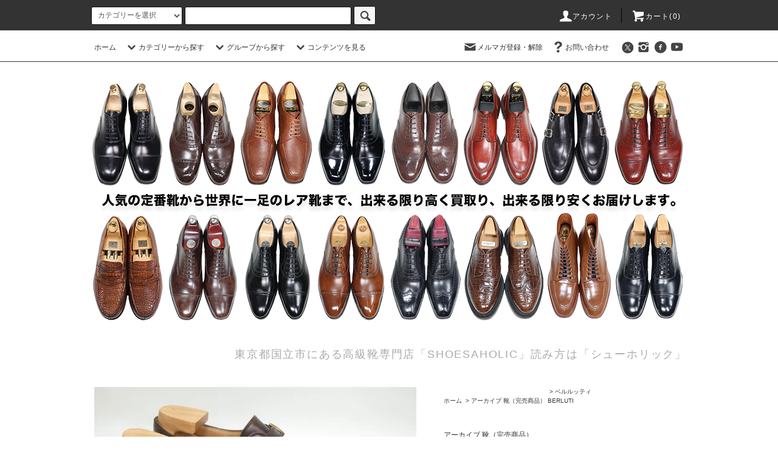

--- FILE ---
content_type: text/html; charset=EUC-JP
request_url: https://shoesaholic-jp.com/?pid=161350532
body_size: 24138
content:
<!DOCTYPE html PUBLIC "-//W3C//DTD XHTML 1.0 Transitional//EN" "http://www.w3.org/TR/xhtml1/DTD/xhtml1-transitional.dtd">
<html xmlns:og="http://ogp.me/ns#" xmlns:fb="http://www.facebook.com/2008/fbml" xmlns:mixi="http://mixi-platform.com/ns#" xmlns="http://www.w3.org/1999/xhtml" xml:lang="ja" lang="ja" dir="ltr">
<head>
<meta http-equiv="content-type" content="text/html; charset=euc-jp" />
<meta http-equiv="X-UA-Compatible" content="IE=edge,chrome=1" />
<title>399 / 0625 極上 ベルルッティ シングルモンク 9 ダークブラウン - SHOESAHOLIC シューホリック 公式 | 高級中古靴専門の通販と買取ストア</title>
<meta name="Keywords" content="399 / 0625 極上 ベルルッティ シングルモンク 9 ダークブラウン,シューホリック,SHOESAHOLIC,買取,委託,中古,USED,高級靴,オールデン,ジョンロブ,エドワードグリーン,JMウエストン,ベルルッティ," />
<meta name="Description" content="シューホリックは高級靴ブランドのオールデン・ジョンロブ・エドワードグリーン・JMウエストン・ベルルッティ・パラブーツの中古品・USED品を激安価格で通販中。高額査定で買取・委託も行っており、履かない靴を売るならSHOESAHOLICと口コミで評判です。" />
<meta name="Author" content="Inoue" />
<meta name="Copyright" content="GMOペパボ" />
<meta http-equiv="content-style-type" content="text/css" />
<meta http-equiv="content-script-type" content="text/javascript" />
<link rel="stylesheet" href="https://shoesaholic-jp.com/css/framework/colormekit.css" type="text/css" />
<link rel="stylesheet" href="https://shoesaholic-jp.com/css/framework/colormekit-responsive.css" type="text/css" />
<link rel="stylesheet" href="https://img14.shop-pro.jp/PA01142/164/css/13/index.css?cmsp_timestamp=20210602200244" type="text/css" />
<link rel="stylesheet" href="https://img14.shop-pro.jp/PA01142/164/css/13/product.css?cmsp_timestamp=20210602200244" type="text/css" />

<link rel="alternate" type="application/rss+xml" title="rss" href="https://shoesaholic-jp.com/?mode=rss" />
<link rel="alternate" media="handheld" type="text/html" href="https://shoesaholic-jp.com/?prid=161350532" />
<link rel="shortcut icon" href="https://img14.shop-pro.jp/PA01142/164/favicon.ico?cmsp_timestamp=20251112203523" />
<script type="text/javascript" src="//ajax.googleapis.com/ajax/libs/jquery/1.11.0/jquery.min.js" ></script>
<meta property="og:title" content="399 / 0625 極上 ベルルッティ シングルモンク 9 ダークブラウン - SHOESAHOLIC シューホリック 公式 | 高級中古靴専門の通販と買取ストア" />
<meta property="og:description" content="シューホリックは高級靴ブランドのオールデン・ジョンロブ・エドワードグリーン・JMウエストン・ベルルッティ・パラブーツの中古品・USED品を激安価格で通販中。高額査定で買取・委託も行っており、履かない靴を売るならSHOESAHOLICと口コミで評判です。" />
<meta property="og:url" content="https://shoesaholic-jp.com?pid=161350532" />
<meta property="og:site_name" content="SHOESAHOLIC シューホリック 公式 | 高級中古靴専門の通販と買取ストア" />
<meta property="og:image" content="https://img14.shop-pro.jp/PA01142/164/product/161350532.jpg?cmsp_timestamp=20210626112005"/>
<script>
  (function(i,s,o,g,r,a,m){i['GoogleAnalyticsObject']=r;i[r]=i[r]||function(){
  (i[r].q=i[r].q||[]).push(arguments)},i[r].l=1*new Date();a=s.createElement(o),
  m=s.getElementsByTagName(o)[0];a.async=1;a.src=g;m.parentNode.insertBefore(a,m)
  })(window,document,'script','//www.google-analytics.com/analytics.js','ga');

  ga('create', 'UA-26492385-1', 'auto');
  ga('send', 'pageview');

</script>
<meta name="ecbooster" content="081a78f0-829d-4e93-9ff1-0d61d6a9a240" />
<meta name="google-site-verification" content="8LP7yiJRRgHD016m264f6ORE3sADzzHNE2uXrxyFAgA" />
<script>
  var Colorme = {"page":"product","shop":{"account_id":"PA01142164","title":"SHOESAHOLIC \u30b7\u30e5\u30fc\u30db\u30ea\u30c3\u30af \u516c\u5f0f | \u9ad8\u7d1a\u4e2d\u53e4\u9774\u5c02\u9580\u306e\u901a\u8ca9\u3068\u8cb7\u53d6\u30b9\u30c8\u30a2"},"basket":{"total_price":0,"items":[]},"customer":{"id":null},"inventory_control":"product","product":{"shop_uid":"PA01142164","id":161350532,"name":"399 \/ 0625 \u6975\u4e0a \u30d9\u30eb\u30eb\u30c3\u30c6\u30a3 \u30b7\u30f3\u30b0\u30eb\u30e2\u30f3\u30af 9 \u30c0\u30fc\u30af\u30d6\u30e9\u30a6\u30f3","model_number":"","stock_num":0,"sales_price":45455,"sales_price_including_tax":50001,"variants":[],"category":{"id_big":2518264,"id_small":18},"groups":[],"members_price":45455,"members_price_including_tax":50001}};

  (function() {
    function insertScriptTags() {
      var scriptTagDetails = [{"src":"https:\/\/connect.buyee.jp\/36eb915d675247f962470620cc647ebf763f290df3608979b511f9f7692b80d0\/main.js","integrity":"sha384-h7cHBfqmr5Dv78YJazk9Cs52T0TZfEfqXS2SB1hMqdzXpcrLY1o2D5G\/zVr89bxB"}];
      var entry = document.getElementsByTagName('script')[0];

      scriptTagDetails.forEach(function(tagDetail) {
        var script = document.createElement('script');

        script.type = 'text/javascript';
        script.src = tagDetail.src;
        script.async = true;

        if( tagDetail.integrity ) {
          script.integrity = tagDetail.integrity;
          script.setAttribute('crossorigin', 'anonymous');
        }

        entry.parentNode.insertBefore(script, entry);
      })
    }

    window.addEventListener('load', insertScriptTags, false);
  })();
</script>

<script async src="https://www.googletagmanager.com/gtag/js?id=G-KRRXKNJT34"></script>
<script>
  window.dataLayer = window.dataLayer || [];
  function gtag(){dataLayer.push(arguments);}
  gtag('js', new Date());
  
      gtag('config', 'G-KRRXKNJT34', (function() {
      var config = {};
      if (Colorme && Colorme.customer && Colorme.customer.id != null) {
        config.user_id = Colorme.customer.id;
      }
      return config;
    })());
  
  </script><script type="text/javascript">
  document.addEventListener("DOMContentLoaded", function() {
    gtag("event", "view_item", {
      currency: "JPY",
      value: Colorme.product.sales_price_including_tax,
      items: [
        {
          item_id: Colorme.product.id,
          item_name: Colorme.product.name
        }
      ]
    });
  });
</script></head>
<body>
<meta name="colorme-acc-payload" content="?st=1&pt=10029&ut=161350532&at=PA01142164&v=20260118041540&re=&cn=d75f62eeb071591c9f2cc48c433a9a74" width="1" height="1" alt="" /><script>!function(){"use strict";Array.prototype.slice.call(document.getElementsByTagName("script")).filter((function(t){return t.src&&t.src.match(new RegExp("dist/acc-track.js$"))})).forEach((function(t){return document.body.removeChild(t)})),function t(c){var r=arguments.length>1&&void 0!==arguments[1]?arguments[1]:0;if(!(r>=c.length)){var e=document.createElement("script");e.onerror=function(){return t(c,r+1)},e.src="https://"+c[r]+"/dist/acc-track.js?rev=3",document.body.appendChild(e)}}(["acclog001.shop-pro.jp","acclog002.shop-pro.jp"])}();</script><script src="https://img.shop-pro.jp/tmpl_js/76/jquery.tile.js"></script>
<script src="https://img.shop-pro.jp/tmpl_js/76/jquery.skOuterClick.js"></script>
<script src="https://img.shop-pro.jp/tmpl_js/76/smoothscroll.js"></script>
<script src="https://img.shop-pro.jp/tmpl_js/76/utility.index.js"></script>

<div class="cart_in_modal__bg show_while_cart_in_connecting spinner" style="display: none;"></div>
<div id="wrapper">
  <div id="header">
    <div class="header_top">
      <div class="header_top_inner container">
        <form action="https://shoesaholic-jp.com/" method="GET" class="search_form visible-desktop  visible-tablet">
          <input type="hidden" name="mode" value="srh" /><input type="hidden" name="sort" value="n" />
          <select name="cid" class="search_select">
            <option value="">カテゴリーを選択</option>
                          <option value="1779315,0">在庫ありの靴</option>
                          <option value="2766457,0">在庫ありの洋服</option>
                          <option value="2176196,0">在庫ありのバッグ・小物</option>
                          <option value="2516159,0">シューツリー</option>
                          <option value="2729253,0">アーカイブ YOUTUBE 掲載商品（完売商品）</option>
                          <option value="2518264,0">アーカイブ  靴（完売商品）</option>
                          <option value="2518265,0">アーカイブ バッグ(完売商品)</option>
                          <option value="2887821,0">アーカイブ 洋服（完売商品）</option>
                          <option value="1993820,0">オリジナル 子ども靴</option>
                      </select>
          <input type="text" name="keyword" class="search_box" />
          <button class="btn_search btn btn-xs"><i class="icon-lg-b icon-search"></i></button>
        </form>
        <ul class="header_nav_headline inline visible-desktop">
          <li>
            <a href="https://shoesaholic-jp.com/?mode=myaccount"><i class="icon-lg-w icon-user"></i>アカウント</a>
          </li>
                    <li class="headline_viewcart">
                        <form name="cart_view_with_async" method="POST" action="https://shoesaholic-jp.com/cart/proxy/basket?shop_id=PA01142164&shop_domain=shoesaholic-jp.com">
              <input type="hidden" name="reference_token" value="4d93ff6578bc4f8db9301fb2c301acd3"><input type="hidden" name="shop_id" value="PA01142164"><input type="hidden" name="shop_domain" value="shoesaholic-jp.com">
            </form>
            <a href="javascript:void(0)" class="cart_view_with_async"><i class="icon-lg-w icon-cart"></i>カート(<span class="cart_count">0</span>)</span></a>
                      </li>
        </ul>
        <div class="header_nav_phone hidden-desktop">
          <span class="nav_btn_phone"><i class="icon-lg-w icon-list"></i>メニュー</span>
          <div class="header_nav_lst_phone">
            <ul class="unstyled">
              <li>
                <a href="./">ホーム</a>
              </li>
              <li>
                                <form name="cart_view_with_async" method="POST" action="https://shoesaholic-jp.com/cart/proxy/basket?shop_id=PA01142164&shop_domain=shoesaholic-jp.com">
                  <input type="hidden" name="reference_token" value="4d93ff6578bc4f8db9301fb2c301acd3"><input type="hidden" name="shop_id" value="PA01142164"><input type="hidden" name="shop_domain" value="shoesaholic-jp.com">
                </form>
                <a href="javascript:void(0)" class="cart_view_with_async">カートを見る</a>
                              </li>
              <li>
                <a href="https://shoesaholic-jp.com/?mode=myaccount">アカウント</a>
              </li>
                                            <li>
                  <a href="https://shoesaholic.shop-pro.jp/customer/newsletter/subscriptions/new">メルマガ登録・解除</a>
                </li>
                                          <li>
                <a href="https://shoesaholic.shop-pro.jp/customer/inquiries/new">お問い合わせ</a>
              </li>
            </ul>
          </div>
        </div>
      </div>
    </div>
    <div class="header_mid hidden-phone">
      <div class="header_mid_inner container">
        <div class="header_nav_global">
          <ul class="header_nav_global_left inline">
            <li><a href="./">ホーム</a></li>
            <li class="header_nav_global_left_category">
              <a href="javascript:void(0)"><i class="icon-lg-b icon-chevron_down"></i>カテゴリーから探す</a>
              <div class="header_nav_global_box header_nav_global_box_catogory row">
                <p class="header_nav_global_box_heading col col-lg-3">CATEGORY SEARCH</p>
                <div class="header_nav_global_box_detail col col-lg-9 row">
                                                                                    
                                            <ul class="row header_nav_global_box_lists col col-lg-4 col-md-4 col-sm-6 col-xs-12 unstyled">
                                        <li>
                      <a href="https://shoesaholic-jp.com/?mode=cate&cbid=1779315&csid=0&sort=n">
                        在庫ありの靴
                      </a>
                    </li>
                                                                                                  <li>
                      <a href="https://shoesaholic-jp.com/?mode=cate&cbid=2766457&csid=0&sort=n">
                        在庫ありの洋服
                      </a>
                    </li>
                                                                                                  <li>
                      <a href="https://shoesaholic-jp.com/?mode=cate&cbid=2176196&csid=0&sort=n">
                        在庫ありのバッグ・小物
                      </a>
                    </li>
                                          </ul>
                      <ul class="row header_nav_global_box_lists col col-lg-4 col-md-4 col-sm-6 col-xs-12 unstyled">
                                                                                                  <li>
                      <a href="https://shoesaholic-jp.com/?mode=cate&cbid=2516159&csid=0&sort=n">
                        シューツリー
                      </a>
                    </li>
                                                                                                  <li>
                      <a href="https://shoesaholic-jp.com/?mode=cate&cbid=2729253&csid=0&sort=n">
                        アーカイブ YOUTUBE 掲載商品（完売商品）
                      </a>
                    </li>
                                                                                                  <li>
                      <a href="https://shoesaholic-jp.com/?mode=cate&cbid=2518264&csid=0&sort=n">
                        アーカイブ  靴（完売商品）
                      </a>
                    </li>
                                          </ul>
                      <ul class="row header_nav_global_box_lists col col-lg-4 col-md-4 col-sm-6 col-xs-12 unstyled">
                                                                                                  <li>
                      <a href="https://shoesaholic-jp.com/?mode=cate&cbid=2518265&csid=0&sort=n">
                        アーカイブ バッグ(完売商品)
                      </a>
                    </li>
                                                                                                  <li>
                      <a href="https://shoesaholic-jp.com/?mode=cate&cbid=2887821&csid=0&sort=n">
                        アーカイブ 洋服（完売商品）
                      </a>
                    </li>
                                                                                                  <li>
                      <a href="https://shoesaholic-jp.com/?mode=cate&cbid=1993820&csid=0&sort=n">
                        オリジナル 子ども靴
                      </a>
                    </li>
                                                              </ul>
                                                      </div>
              </div>
            </li>
                                          <li class="header_nav_global_left_group">
                  <a href="javascript:void(0)"><i class="icon-lg-b icon-chevron_down"></i>グループから探す</a>
                  <div class="header_nav_global_box header_nav_global_box_group row">
                    <p class="header_nav_global_box_heading col col-lg-3">GROUP SEARCH</p>
                    <div class="header_nav_global_box_detail col col-lg-9 row">
                                          
                                          <ul class="row header_nav_global_box_lists col col-lg-4 col-md-4 col-sm-6 col-xs-12 unstyled">
                            <li>
                <a href="https://shoesaholic-jp.com/?mode=grp&gid=3021201&sort=n">
                  価格見直し商品
                </a>
              </li>
                                                                    <li>
                <a href="https://shoesaholic-jp.com/?mode=grp&gid=2052121&sort=n">
                  オールデン
                </a>
              </li>
                                                                    <li>
                <a href="https://shoesaholic-jp.com/?mode=grp&gid=2052123&sort=n">
                  ジョンロブ
                </a>
              </li>
                                                                    <li>
                <a href="https://shoesaholic-jp.com/?mode=grp&gid=2052126&sort=n">
                  エドワードグリーン 
                </a>
              </li>
                                                                    <li>
                <a href="https://shoesaholic-jp.com/?mode=grp&gid=2052127&sort=n">
                  JMウエストン
                </a>
              </li>
                                    </ul>
                      <ul class="row header_nav_global_box_lists col col-lg-4 col-md-4 col-sm-6 col-xs-12 unstyled">
                                                                    <li>
                <a href="https://shoesaholic-jp.com/?mode=grp&gid=2052128&sort=n">
                  ガジアーノ&ガーリング
                </a>
              </li>
                                                                    <li>
                <a href="https://shoesaholic-jp.com/?mode=grp&gid=2052130&sort=n">
                  アンソニークレバリー
                </a>
              </li>
                                                                    <li>
                <a href="https://shoesaholic-jp.com/?mode=grp&gid=2052239&sort=n">
                  クロケット ジョーンズ
                </a>
              </li>
                                                                    <li>
                <a href="https://shoesaholic-jp.com/?mode=grp&gid=2052240&sort=n">
                  トリッカーズ
                </a>
              </li>
                                                                    <li>
                <a href="https://shoesaholic-jp.com/?mode=grp&gid=2052241&sort=n">
                  パラブーツ
                </a>
              </li>
                                    </ul>
                      <ul class="row header_nav_global_box_lists col col-lg-4 col-md-4 col-sm-6 col-xs-12 unstyled">
                                                                    <li>
                <a href="https://shoesaholic-jp.com/?mode=grp&gid=2052242&sort=n">
                  チャーチ
                </a>
              </li>
                                                                    <li>
                <a href="https://shoesaholic-jp.com/?mode=grp&gid=2052243&sort=n">
                  ベルルッティ
                </a>
              </li>
                                                                    <li>
                <a href="https://shoesaholic-jp.com/?mode=grp&gid=2052244&sort=n">
                  シルヴァノ ラッタンジ
                </a>
              </li>
                                                                    <li>
                <a href="https://shoesaholic-jp.com/?mode=grp&gid=2052248&sort=n">
                  その他のブランド
                </a>
              </li>
                                                  </ul>
                    </div>
                  </div>
                </li>
                                                    <li class="header_nav_global_left_contents">
                <a href="javascript:void(0)"><i class="icon-lg-b icon-chevron_down"></i>コンテンツを見る</a>
                <div class="header_nav_global_box header_nav_global_box_contents row">
                  <p class="header_nav_global_box_heading col col-lg-3">CONTENTS</p>
                  <div class="header_nav_global_box_detail col col-lg-9 row">
                                          <ul class="col col-lg-12 row unstyled">                        <li>
                          <a href="https://shoesaholic-jp.com/?mode=f1">
                            ショップ紹介
                          </a>
                        </li>
                                                                                        <li>
                          <a href="https://shoesaholic-jp.com/?mode=f2">
                            注文から納品まで
                          </a>
                        </li>
                                                                                        <li>
                          <a href="https://shoesaholic-jp.com/?mode=f3">
                            OVERSEAS CUSTOMERS 
                          </a>
                        </li>
                                                                                        <li>
                          <a href="https://shoesaholic-jp.com/?mode=f4">
                            お客様からの声
                          </a>
                        </li>
                                                                                        <li>
                          <a href="https://shoesaholic-jp.com/?mode=f5">
                            ご希望の商品の見つけ方
                          </a>
                        </li>
                                                                                        <li>
                          <a href="https://shoesaholic-jp.com/?mode=f6">
                            靴について書いたブログ
                          </a>
                        </li>
                                                                                        <li>
                          <a href="https://shoesaholic-jp.com/?mode=f7">
                            サイズ感について
                          </a>
                        </li>
                                                                                        <li>
                          <a href="https://shoesaholic-jp.com/?mode=f13">
                            「シューホリックのコンセプト」と「ご試着・ご購入可能な実店舗」について
                          </a>
                        </li>
                                                                                        <li>
                          <a href="https://shoesaholic-jp.com/?mode=f17">
                            価格見直し商品のご紹介です。
                          </a>
                        </li>
                      </ul>                                      </div>
                </div>
              </li>
                      </ul>
          <ul class="header_nav_global_right inline">
            <li class="visible-desktop"><a href="https://shoesaholic.shop-pro.jp/customer/newsletter/subscriptions/new"><i class="icon-lg-b icon-mail"></i>メルマガ登録・解除</a></li>                        <li class="visible-desktop"><a href="https://shoesaholic.shop-pro.jp/customer/inquiries/new"><i class="icon-lg-b icon-help"></i>お問い合わせ</a></li>
            <li>



                                                <ul class="header_nav_global_social inline">
                              <li>
                  <a href="https://twitter.com/shoesaholic1" target="_blank"><i class="icon-lg-b icon-c_twitter"></i></a>
                </li>
                                            <li>
                  <a href="https://instagram.com/shoesaholic1" target="_blank"><i class="icon-lg-b icon-instagram"></i></a>
                </li>
                                            <li>
                  <a href="https://facebook.com/shoesaholic.jp" target="_blank"><i class="icon-lg-b icon-c_facebook"></i></a>
                </li>
                                            <li>
                  <a href="https://youtube.com/SHOESAHOLIC" target="_blank"><i class="icon-lg-b icon-youtube"></i></a>
                </li>
                            
            


            </li>
          </ul>
        </div>
      </div>
    </div>
    <div class="header_btm container clearfix">
              <h1 class="header_logo"><a href="./"><img src="https://img14.shop-pro.jp/PA01142/164/PA01142164.png?cmsp_timestamp=20251112203523" alt="SHOESAHOLIC シューホリック 公式 | 高級中古靴専門の通販と買取ストア" /></a></h1>
      


                                    <p class="header_lead">東京都国立市にある高級靴専門店「SHOESAHOLIC」読み方は「シューホリック」</p>
      


                        <ul class="header_nav_global_social inline visible-phone">
                  <li>
            <a href="https://twitter.com/shoesaholic1" target="_blank"><i class="icon-lg-b icon-c_twitter"></i></a>
          </li>
                          <li>
            <a href="https://facebook.com/shoesaholic.jp" target="_blank"><i class="icon-lg-b icon-c_facebook"></i></a>
          </li>
                          <li>
            <a href="https://instagram.com/shoesaholic1" target="_blank"><i class="icon-lg-b icon-instagram"></i></a>
          </li>
                          <li>
            <a href="https://youtube.com/SHOESAHOLIC" target="_blank"><i class="icon-lg-b icon-youtube"></i></a>
          </li>
                
      </ul>
      


          </div>
  </div>
  <div class="main row">
    <div id="contents" class="contents contents_detail col col-md-9 col-sm-12">
      <script src="https://img.shop-pro.jp/tmpl_js/76/utility.product.js"></script>

<div id="product" class="product">
      <form name="product_form" method="post" action="https://shoesaholic-jp.com/cart/proxy/basket/items/add">
      <div class="product_area clearfix">
        <div class="product_area_left col col-md-7 col-sm-12">
          
          <div class="container-section product_img col col-md-12 col-lg-12">
            <div class="product_img_main">
                              <img src="https://img14.shop-pro.jp/PA01142/164/product/161350532.jpg?cmsp_timestamp=20210626112005" class="product_img_main_img" alt="" />
                          </div>
                          <div class="product_img_thumb">
                <ul class="row">
                                      <li class="col col-lg-2">
                      <img src="https://img14.shop-pro.jp/PA01142/164/product/161350532.jpg?cmsp_timestamp=20210626112005" class="product_img_thumb_img" />
                    </li>
                                                                              <li class="col col-lg-2">
                        <img src="https://img14.shop-pro.jp/PA01142/164/product/161350532_o1.jpg?cmsp_timestamp=20210626112005" class="product_img_thumb_img" />
                      </li>
                                                                                <li class="col col-lg-2">
                        <img src="https://img14.shop-pro.jp/PA01142/164/product/161350532_o2.jpg?cmsp_timestamp=20210626112005" class="product_img_thumb_img" />
                      </li>
                                                                                <li class="col col-lg-2">
                        <img src="https://img14.shop-pro.jp/PA01142/164/product/161350532_o3.jpg?cmsp_timestamp=20210626112005" class="product_img_thumb_img" />
                      </li>
                                                                                <li class="col col-lg-2">
                        <img src="https://img14.shop-pro.jp/PA01142/164/product/161350532_o4.jpg?cmsp_timestamp=20210626112005" class="product_img_thumb_img" />
                      </li>
                                                                                <li class="col col-lg-2">
                        <img src="https://img14.shop-pro.jp/PA01142/164/product/161350532_o5.jpg?cmsp_timestamp=20210626112005" class="product_img_thumb_img" />
                      </li>
                                                                                <li class="col col-lg-2">
                        <img src="https://img14.shop-pro.jp/PA01142/164/product/161350532_o6.jpg?cmsp_timestamp=20210626112005" class="product_img_thumb_img" />
                      </li>
                                                                                <li class="col col-lg-2">
                        <img src="https://img14.shop-pro.jp/PA01142/164/product/161350532_o7.jpg?cmsp_timestamp=20210626112005" class="product_img_thumb_img" />
                      </li>
                                                                                <li class="col col-lg-2">
                        <img src="https://img14.shop-pro.jp/PA01142/164/product/161350532_o8.jpg?cmsp_timestamp=20210626112005" class="product_img_thumb_img" />
                      </li>
                                                                                <li class="col col-lg-2">
                        <img src="https://img14.shop-pro.jp/PA01142/164/product/161350532_o9.jpg?cmsp_timestamp=20210626112005" class="product_img_thumb_img" />
                      </li>
                                                                                <li class="col col-lg-2">
                        <img src="https://img14.shop-pro.jp/PA01142/164/product/161350532_o10.jpg?cmsp_timestamp=20210626112005" class="product_img_thumb_img" />
                      </li>
                                                                                <li class="col col-lg-2">
                        <img src="https://img14.shop-pro.jp/PA01142/164/product/161350532_o11.jpg?cmsp_timestamp=20210626112005" class="product_img_thumb_img" />
                      </li>
                                                                                <li class="col col-lg-2">
                        <img src="https://img14.shop-pro.jp/PA01142/164/product/161350532_o12.jpg?cmsp_timestamp=20210626112005" class="product_img_thumb_img" />
                      </li>
                                                                                <li class="col col-lg-2">
                        <img src="https://img14.shop-pro.jp/PA01142/164/product/161350532_o13.jpg?cmsp_timestamp=20210626112005" class="product_img_thumb_img" />
                      </li>
                                                                                                                                                                                                                                                                                                                                                                                                                                                                                                                                                                                                                                                                                                                                                                                                                                                                                                                                                                                                                                                                                                                                                                                                                                                                                                                                                                                                                                                                              </ul>
              </div>
                      </div>
          
          
                    
        </div>
        <div class="product_area_right col col-md-5 col-sm-12">
          
          <ul class="pankuzu_lists inline container">
            <li class="pankuzu_list"><a href="./">ホーム</a></li>
                          <li class="pankuzu_list">&nbsp;&gt;&nbsp;<a href="?mode=cate&cbid=2518264&csid=0&sort=n">アーカイブ  靴（完売商品）</a></li>
                                      <li class="pankuzu_list">&nbsp;&gt;&nbsp;<a href="?mode=cate&cbid=2518264&csid=18&sort=n">ベルルッティ<br>BERLUTI</a></li>
                      </ul>
                    

          <div id="product_detail_area" class="product_detail_area">
            
            <ul class="inline unstyled product_belong_lists">
                              <li class="product_belong_list">
                  <a href="?mode=cate&cbid=2518264&csid=0&sort=n" class="product_belong_list_link">アーカイブ  靴（完売商品）</a>
                </li>
                                        </ul>
            

            
            <h2 class="product_name">399 / 0625 極上 ベルルッティ シングルモンク 9 ダークブラウン</h2>
            

            
                        

            
            <p class="product_price_area">
                              <span class="product_price">50,001円(税込)</span>
                          </p>
                                                
          </div>

          <div class="product_cart_area">
            
                        
                        
            <div class="product_cart_order row">
                              <div class="col col-lg-12">
                                      <button class="btn btn-block btn-soldout" type="button" disabled="disabled">SOLD OUT</button>
                                  </div>
                            <p class="stock_error hide"></p>

                            <div class="cart_in_modal cart_modal__close" style="display: none;">
                <div class="cart_in_modal__outline not_bubbling">
                  <label class="cart_modal__close cart_in_modal__close-icon">
                  </label>
                  <p class="cart_in_modal__heading">
                    こちらの商品が<br class="sp-br">カートに入りました
                  </p>
                  <div class="cart_in_modal__detail">
                                        <div class="cart_in_modal__image-wrap">
                      <img src="https://img14.shop-pro.jp/PA01142/164/product/161350532.jpg?cmsp_timestamp=20210626112005" alt="" class="cart_in_modal__image" />
                    </div>
                                        <p class="cart_in_modal__name">
                      399 / 0625 極上 ベルルッティ シングルモンク 9 ダークブラウン
                    </p>
                  </div>
                  <div class="cart_in_modal__button-wrap">
                    <button class="cart_view_with_async cart_in_modal__button cart_in_modal__button--solid">かごの中身を見る</button>
                    <p class="cart_modal__close cart_in_modal__text-link">ショッピングを続ける</p>
                  </div>
                </div>
              </div>
              <div class="cart_in_error_modal cart_in_error__close" style="display: none;">
                <div class="cart_in_modal__outline not_bubbling">
                  <label class="cart_in_error__close cart_in_modal__close-icon">
                  </label>
                  <p class="cart_in_error_message cart_in_error_modal__heading"></p>
                  <div class="cart_in_modal__button-wrap">
                    <button class="cart_in_error__close cart_in_modal__button cart_in_modal__button--solid">ショッピングを続ける</button>
                  </div>
                </div>
              </div>
              
            </div>
            
            <ul class="product_related_lists unstyled">
                            <li class="product_related_list"><a href="https://shoesaholic-jp.com/?mode=sk#cancel">返品について</a></li>
              <li class="product_related_list"><a href="https://shoesaholic-jp.com/?mode=sk#info">特定商取引法に基づく表記</a></li>
            </ul>
          </div>

          
          <ul class="product_social_lists unstyled">
            <li>
              <div class="line-it-button" data-lang="ja" data-type="share-a" data-ver="3"
                         data-color="default" data-size="small" data-count="false" style="display: none;"></div>
                       <script src="https://www.line-website.com/social-plugins/js/thirdparty/loader.min.js" async="async" defer="defer"></script>
              
              <a href="https://twitter.com/share" class="twitter-share-button" data-url="https://shoesaholic-jp.com/?pid=161350532" data-text="" data-lang="ja" >ツイート</a>
<script charset="utf-8">!function(d,s,id){var js,fjs=d.getElementsByTagName(s)[0],p=/^http:/.test(d.location)?'http':'https';if(!d.getElementById(id)){js=d.createElement(s);js.id=id;js.src=p+'://platform.twitter.com/widgets.js';fjs.parentNode.insertBefore(js,fjs);}}(document, 'script', 'twitter-wjs');</script>
            </li>
          </ul>
          

          
                    <ul class="product_related_lists unstyled">
            <li class="product_related_list">
              <a href="mailto:?subject=%E3%80%90SHOESAHOLIC%20%E3%82%B7%E3%83%A5%E3%83%BC%E3%83%9B%E3%83%AA%E3%83%83%E3%82%AF%20%E5%85%AC%E5%BC%8F%20%7C%20%E9%AB%98%E7%B4%9A%E4%B8%AD%E5%8F%A4%E9%9D%B4%E5%B0%82%E9%96%80%E3%81%AE%E9%80%9A%E8%B2%A9%E3%81%A8%E8%B2%B7%E5%8F%96%E3%82%B9%E3%83%88%E3%82%A2%E3%80%91%E3%81%AE%E3%80%8C399%20%2F%200625%20%E6%A5%B5%E4%B8%8A%20%E3%83%99%E3%83%AB%E3%83%AB%E3%83%83%E3%83%86%E3%82%A3%20%E3%82%B7%E3%83%B3%E3%82%B0%E3%83%AB%E3%83%A2%E3%83%B3%E3%82%AF%209%20%E3%83%80%E3%83%BC%E3%82%AF%E3%83%96%E3%83%A9%E3%82%A6%E3%83%B3%E3%80%8D%E3%81%8C%E3%81%8A%E3%81%99%E3%81%99%E3%82%81%E3%81%A7%E3%81%99%EF%BC%81&body=%0D%0A%0D%0A%E2%96%A0%E5%95%86%E5%93%81%E3%80%8C399%20%2F%200625%20%E6%A5%B5%E4%B8%8A%20%E3%83%99%E3%83%AB%E3%83%AB%E3%83%83%E3%83%86%E3%82%A3%20%E3%82%B7%E3%83%B3%E3%82%B0%E3%83%AB%E3%83%A2%E3%83%B3%E3%82%AF%209%20%E3%83%80%E3%83%BC%E3%82%AF%E3%83%96%E3%83%A9%E3%82%A6%E3%83%B3%E3%80%8D%E3%81%AEURL%0D%0Ahttps%3A%2F%2Fshoesaholic-jp.com%2F%3Fpid%3D161350532%0D%0A%0D%0A%E2%96%A0%E3%82%B7%E3%83%A7%E3%83%83%E3%83%97%E3%81%AEURL%0Ahttps%3A%2F%2Fshoesaholic-jp.com%2F"><i class="icon-lg-b icon-chevron_left"></i>この商品を友達に教える</a>
            </li>
            <li class="product_related_list">
              <a href="https://shoesaholic.shop-pro.jp/customer/products/161350532/inquiries/new"><i class="icon-lg-b icon-chevron_left"></i>この商品について問い合わせる</a>
            </li>
            <li class="product_related_list">
              <a href="https://shoesaholic-jp.com/?mode=cate&cbid=2518264&csid=18&sort=n"><i class="icon-lg-b icon-chevron_left"></i>買い物を続ける</a>
            </li>
          </ul>
          

        </div>
      </div>
      <div class="row">



                                                                          <ul class="product_tabs row">
            <li id="product_panel_explain" class="product_tab active col col-lg-6">
              <a href="#">商品説明</a>
            </li>
            <li id="product_panel_image" class="product_tab col col-lg-6">
              <a href="#">イメージ</a>
            </li>
                      </ul>
          <div class="product_panels">
              <div class="product_panel_explain product_panel active">
                
                                  <div class="product_explain">
                    ＜お知らせ＞<br />
<br />
●公式YOUTUBEで、動画で商品紹介中： <a href="https://www.youtube.com/c/SHOESAHOLIC/videos"><span style="color:#FF0000">https://www.youtube.com/c/SHOESAHOLIC/videos</span></a><br />
<br />
●公式LINEアカウントで、簡単問い合わせ（登録すると1,000円お値引き中）： <a href="https://line.me/R/ti/p/%40024pstai"><span style="color:#FF0000">https://line.me/R/ti/p/%40024pstai</span></a><br />
<br />
●公式インスタグラム ： <a href="https://www.instagram.com/shoesaholic1/"><span style="color:#FF0000">https://www.instagram.com/shoesaholic1/</span></a><br />
<br />
●靴の読み物や、お客様の靴や時計の紹介：<a href="https://shoesaholic-jp.com/read/"><span style="color:#FF0000">https://shoesaholic-jp.com/read/</span></a><br />
<br />
●試着・購入可能な店舗の情報：<a href="https://shoesaholic-jp.com/?mode=f13"><span style="color:#FF0000">https://shoesaholic-jp.com/?mode=f13</span></a><br />
<br />
●開催中のキャンペーン：<a href="http://kaitoriholic.com/archives/news"><span style="color:#FF0000">http://kaitoriholic.com/archives/news</span></a><br />
<br />
<br />
<br />
<br />
＜ブランド＞<br />
<br />
ベルルッティ<br />
<br />
<br />
☆（　　）内に○の付いている場合のみ適用となります、空欄の場合この商品には関係ありません。<br />
<br />
　（　　） R刻印、S刻印のあるリジェクト品、サブスタンダード品。ライニングやソールに刻印があります。<br />
<br />
<br />
<br />
＜モデル・品番・デザイン・ラスト＞<br />
<br />
シングルモンク<br />
<br />
<br />
＜出品ID＞<br />
<br />
ID :399<br />
<br />
<br />
<br />
＜管理コード＞<br />
<br />
コード：5320<br />
<br />
☆管理コードのため、商品には関係ありません。<br />
<br />
<br />
<br />
<br />
<br />
＜サイズ・ワイズ＞<br />
<br />
サイズ ：9<br />
<br />
ワイズ ：表記なし<br />
<br />
<br />
<br />
<br />
☆（　　）内に○の付いている場合のみ適用となります、空欄の場合この商品には関係ありません。<br />
<br />
（　　）中敷が追加をされているため、表記サイズよりも小さめのサイズ感になると思います。<br />
（　　）ビスポークの商品ため、サイズ表記はありません。アウトソールの実寸などもご参考下さい。<br />
<br />
<br />
☆靴のサイズに関してはブランドによって異なるため、お客様にアンケートを行い、下記のページに記載をしておりますので、ご参考にしてみて下さい。<br />
<br />
https://shoesaholic-jp.com/?mode=f7<br />
<br />
<br />
☆サイズ感に関するご質問は、足形、フィッティングの好み、着用方法でかなり異なるため、一概にはお答えできませんので、ご不安な場合には実店舗でのご試着・現物確認をオススメ致します。詳しくは店舗情報のページをご確認下さい。<br />
<br />
<br />
<br />
<br />
<br />
＜アウトソールの実寸＞<br />
<br />
全長（右足のトゥの先からヒールの端まで） : 　　30.2cm<br />
<br />
最大幅 （右足のソールの最も幅のある箇所）: 　　10.1cm<br />
<br />
<br />
☆計り方は個人差がありますのであくまで参考として下さい。<br />
<br />
☆高級靴は手作りの箇所が多く左右でも個体差があるため、上記寸法は右足のみ実寸となります。<br />
<br />
<br />
<br />
<br />
<br />
＜色＞　<br />
<br />
カラー：ダークブラウン<br />
<br />
<br />
☆アンティークフィニッシュのされている商品は、加工により色むら、シミ、色の差があります。<br />
☆レアカラーコードバン、ミュージアムカーフ、クロムエクセルレザーなどの素材は、色むら、シミ、色の差、シワ、キズが元々あります。<br />
<br />
<br />
<br />
<br />
<br />
＜素材＞　<br />
<br />
素材：カーフ<br />
<br />
<br />
<br />
☆コードバンの商品は素材の性質上、新品でも色むら、シミ、インクシミ、シワ、キズがあります。<br />
☆スエードの商品は素材の性質上、新品でもスレ、ケバや保管時の毛並みの潰れのある商品もあります。<br />
☆クロコダイルなどエキゾチックレザーはウロコにめくれがあるものなどもあります。<br />
<br />
<br />
<br />
<br />
<br />
＜付属品＞　<br />
<br />
付属品：なし<br />
<br />
<br />
☆付属品にシューツリーの記載の無い商品は撮影用のツリーのため付属しません、シューツリーはスレ、キズ、シミ、サビのある中古品とご了承下さい。<br />
☆箱・袋が付属する商品はヨレ、キレ、スレ、シミ、におい等がある物もあり、写真掲載可能枚数の関係で掲載を出来ない場合もありますので、箱・袋は使用感ありの商品対象外のおまけとご了承の上、ご注文をお願い致します。<br />
<br />
<br />
<br />
<br />
<br />
＜全体的な状態＞　　<br />
<br />
グレード：C<br />
<br />
S：新品<br />
A：試着程度<br />
B：使用数回<br />
C：極上<br />
D：美品<br />
E：中古<br />
F：一部訳あり<br />
G：ジャンク<br />
<br />
<br />
<br />
<br />
＜各部分の状態＞<br />
<br />
<br />
☆（　　）内に○の付いている項目の状態となります、空欄の場合この商品には関係ありません。<br />
<br />
<br />
<br />
<br />
◯アッパー<br />
<br />
<br />
（　　） 試着程度の未使用品ですが試着シワ・保管スレがあります。<br />
<br />
（　〇　） トゥ周り、ヒール周り、側面にスレ、キズがあります。<br />
<br />
（　〇　） 履きシワがあります。<br />
<br />
（　〇　）色むら、ワックスムラ、シミがあります。<br />
<br />
（　　）コードバン特有のシワ、シミ、色むらがあります。<br />
<br />
（　　）スエード特有のスレ、ケバがあります。<br />
<br />
（　　）アンティークフィニッシュがされています。<br />
<br />
（　　） 強めの履きシワがあります。<br />
<br />
（　　）靴ヒモにヨレ、キレ、シミ、ほつれ、プラスチックの割れがあります。<br />
<br />
（　　）靴ヒモは交換されています。<br />
<br />
（　　）ステッチのほつれがあります。<br />
<br />
（　　）金具や靴ヒモに青サビがあります。<br />
<br />
（　　） 履き口やパイピングにスレ、キズ、切れがあります。<br />
<br />
（　　）羽根の下のタンの横にキレがあります。<br />
<br />
（　　）ゴム部分に伸びとほつれがあります。<br />
<br />
（　　）白い靴のため、シミ、黄ばみ、くすみがあります。<br />
<br />
（　　） 屈折部や側面にクラックがあります。<br />
<br />
（　　）使用に伴う匂い、香水、タバコの匂いなどが付いています。<br />
<br />
<br />
<br />
<br />
<br />
<br />
◯ライニング<br />
<br />
<br />
（　　） 試着程度の未使用品ですが保管スレ・シミがあります。<br />
<br />
（　〇　）インソール,ライニング,ソックシートに履きシミがあります。<br />
<br />
（　〇　）ヒールカウンター,インソール,ライニングにスレがあります。<br />
<br />
（　　）全体的に強めの履きシミ、経年のシミがあります。<br />
<br />
（　　）全体的に強めのスレがあります。<br />
<br />
（　　）製造時のインクやクリームのシミがあります。<br />
<br />
（　　）血シミか、汗シミか、経年のシミか不明ですがシミがあります。<br />
<br />
（　　）ライニング、ヒールカウンターに破れ、穴があります。<br />
<br />
（　〇　）インソールやライニング等に製造時の接着剤跡があります。<br />
<br />
（　　）ソックシートにメクレや浮きがあります。<br />
<br />
（　　）中敷が追加されてます。表記サイズよりも小さめのサイズ感です。<br />
<br />
（　　）中敷を入れていた跡やシミ、接着剤跡があります。<br />
<br />
（　　）ヒールカウンターに当て革がしてあります。<br />
<br />
（　　）小指部分にパッチ補修がしてあります。<br />
<br />
（　　）インソールにシワ、ヒビがあります。<br />
<br />
（　　）シールの剥がし跡があります。<br />
<br />
（　　）ステッチのほつれがあります。<br />
<br />
（　　）使用に伴う匂い、香水、タバコの匂いなどが付いています。<br />
<br />
<br />
<br />
◯ソール<br />
<br />
（　　）試着程度の未使用品ですが試着スレ・シミがあります。<br />
<br />
（　〇　）オリジナルのソールです。<br />
<br />
（　〇　）ハーフラバーが貼ってあります。<br />
<br />
（　　）ソールのトゥはそろそろ補修をオススメします。<br />
<br />
（　　）トゥはスティール・ラバー・レザーが付いています。<br />
<br />
（　　）ソールとウェルトの間に隙間やズレがあります。<br />
<br />
（　　）ソールに柔らかい箇所があります。<br />
<br />
（　　）ソールに穴が空いています。<br />
<br />
（　　）ソールは交換されています。<br />
<br />
（　　）クレープソールのため、ベタつきとホコリが付着しています。<br />
<br />
（　　）ヒールの積み上げに隙間やズレ、段差があります。<br />
<br />
（　　）ヒールはそろそろ交換時期です。<br />
<br />
（　　）ヒールは交換されています。<br />
<br />
（　　）ソールやウェルトにこばインクしみがあります。<br />
<br />
（　　）使用に伴う匂い、香水、タバコの匂いなどが付いています。<br />
<br />
<br />
<br />
◯ 特記事項<br />
<br />
左ライニングにスレがあります。<br />
<br />
金具にくすみがあります。<br />
<br />
<br />
<br />
<br />
<br />
<br />
＜お知らせ＞<br />
<br />
コードバン用のクリームとして大人気のベネチアンクリームですが、クリーニング、磨きを1つのクリームで行えるため、カーフやその他の素材にも便利と評判です。<br />
<br />
通常2,160円（税込み）で販売をしておりますが在庫がある場合に限り、靴をご注文頂いた方には1本1,500円（税込み）でお付けします。<br />
<br />
ご希望の方はご注文後にご連絡をお願い致します。　<br />
<br />
<br />
☆返品・キャンセルに関して<br />
USED製品に関しては商品の特性上返品は受け付けておりませんので、ご了承の上ご注文下さい。
                  </div>
                                
              </div>
              <div class="product_panel_image product_panel">
                
                                  <div class="product_img_sub">
                    <ul class="row">
                                              <li class="col col-lg-12">
                          <img src="https://img14.shop-pro.jp/PA01142/164/product/161350532.jpg?cmsp_timestamp=20210626112005" class="product_img_sub_img" />
                        </li>
                                                                                              <li class="col col-lg-12">
                            <img src="https://img14.shop-pro.jp/PA01142/164/product/161350532_o1.jpg?cmsp_timestamp=20210626112005" class="product_img_sub_img" />
                          </li>
                                                                                                <li class="col col-lg-12">
                            <img src="https://img14.shop-pro.jp/PA01142/164/product/161350532_o2.jpg?cmsp_timestamp=20210626112005" class="product_img_sub_img" />
                          </li>
                                                                                                <li class="col col-lg-12">
                            <img src="https://img14.shop-pro.jp/PA01142/164/product/161350532_o3.jpg?cmsp_timestamp=20210626112005" class="product_img_sub_img" />
                          </li>
                                                                                                <li class="col col-lg-12">
                            <img src="https://img14.shop-pro.jp/PA01142/164/product/161350532_o4.jpg?cmsp_timestamp=20210626112005" class="product_img_sub_img" />
                          </li>
                                                                                                <li class="col col-lg-12">
                            <img src="https://img14.shop-pro.jp/PA01142/164/product/161350532_o5.jpg?cmsp_timestamp=20210626112005" class="product_img_sub_img" />
                          </li>
                                                                                                <li class="col col-lg-12">
                            <img src="https://img14.shop-pro.jp/PA01142/164/product/161350532_o6.jpg?cmsp_timestamp=20210626112005" class="product_img_sub_img" />
                          </li>
                                                                                                <li class="col col-lg-12">
                            <img src="https://img14.shop-pro.jp/PA01142/164/product/161350532_o7.jpg?cmsp_timestamp=20210626112005" class="product_img_sub_img" />
                          </li>
                                                                                                <li class="col col-lg-12">
                            <img src="https://img14.shop-pro.jp/PA01142/164/product/161350532_o8.jpg?cmsp_timestamp=20210626112005" class="product_img_sub_img" />
                          </li>
                                                                                                <li class="col col-lg-12">
                            <img src="https://img14.shop-pro.jp/PA01142/164/product/161350532_o9.jpg?cmsp_timestamp=20210626112005" class="product_img_sub_img" />
                          </li>
                                                                                                <li class="col col-lg-12">
                            <img src="https://img14.shop-pro.jp/PA01142/164/product/161350532_o10.jpg?cmsp_timestamp=20210626112005" class="product_img_sub_img" />
                          </li>
                                                                                                <li class="col col-lg-12">
                            <img src="https://img14.shop-pro.jp/PA01142/164/product/161350532_o11.jpg?cmsp_timestamp=20210626112005" class="product_img_sub_img" />
                          </li>
                                                                                                <li class="col col-lg-12">
                            <img src="https://img14.shop-pro.jp/PA01142/164/product/161350532_o12.jpg?cmsp_timestamp=20210626112005" class="product_img_sub_img" />
                          </li>
                                                                                                <li class="col col-lg-12">
                            <img src="https://img14.shop-pro.jp/PA01142/164/product/161350532_o13.jpg?cmsp_timestamp=20210626112005" class="product_img_sub_img" />
                          </li>
                                                                                                                                                                                                                                                                                                                                                                                                                                                                                                                                                                                                                                                                                                                                                                                                                                                                                                                                                                                                                                                                                                                                                                                                                                                                                                                                                                                                                                                                                                                                                                                                                                                                                                                                                                                          </ul>
                    <div class="container">
                      <a href="#product_detail_area" class="btn btn-lg btn-addcart btn_pis_width">
                        <i class="icon-lg-w icon-cart"></i><span>この商品を購入する</span>
                      </a>
                    </div>
                  </div>
                                
              </div>
                        </div>
                


        
                

      </div>
      <input type="hidden" name="user_hash" value="c1fd6a830a8def6ad7b55d987a57098a"><input type="hidden" name="members_hash" value="c1fd6a830a8def6ad7b55d987a57098a"><input type="hidden" name="shop_id" value="PA01142164"><input type="hidden" name="product_id" value="161350532"><input type="hidden" name="members_id" value=""><input type="hidden" name="back_url" value="https://shoesaholic-jp.com/?pid=161350532"><input type="hidden" name="is_async_cart_in" value="1"><input type="hidden" name="reference_token" value="4d93ff6578bc4f8db9301fb2c301acd3"><input type="hidden" name="shop_domain" value="shoesaholic-jp.com">
    </form>
  </div>

    </div>
    <div id="side" class="side col col-md-3 col-sm-12 hidden-phone">
          </div>
    <div id="side" class="side col col-lg-3 col-sm-12 visible-phone">
      
                        <div class="side_category">
            <h3 class="heading side_category_heading">カテゴリーから探す</h3>
            <ul class="lists side_category_lists unstyled">
                              <li class="list side_category_list">
                  <a href="https://shoesaholic-jp.com/?mode=cate&cbid=1779315&csid=0&sort=n" class="list_link show">
                    <span class="list_icon_arrow icon-lg-b icon-chevron_right"></span>
                    <span class="list_link_name">在庫ありの靴</span>
                  </a>
                                                            <ul class="lists side_subcategory_lists unstyled">
                        <li class="list side_subcategory_list visible-phone">
                          <a href="https://shoesaholic-jp.com/?mode=cate&cbid=1779315&csid=0&sort=n" class="list_link show">
                            <span class="list_icon_arrow icon-lg-b icon-chevron_right"></span>
                            <span class="list_link_name">全ての在庫ありの靴</span>
                          </a>
                        </li>
                                        <li class="list side_subcategory_list">
                      <a href="https://shoesaholic-jp.com/?mode=cate&cbid=1779315&csid=6&sort=n" class="list_link show">
                        <span class="list_icon_arrow icon-lg-b icon-chevron_right visible-phone"></span>
                        <span class="list_link_name">サイズ 5.5以下</span>
                      </a>
                    </li>
                                                                              <li class="list side_subcategory_list">
                      <a href="https://shoesaholic-jp.com/?mode=cate&cbid=1779315&csid=1&sort=n" class="list_link show">
                        <span class="list_icon_arrow icon-lg-b icon-chevron_right visible-phone"></span>
                        <span class="list_link_name">サイズ 6.0 - 6.5</span>
                      </a>
                    </li>
                                                                              <li class="list side_subcategory_list">
                      <a href="https://shoesaholic-jp.com/?mode=cate&cbid=1779315&csid=2&sort=n" class="list_link show">
                        <span class="list_icon_arrow icon-lg-b icon-chevron_right visible-phone"></span>
                        <span class="list_link_name">サイズ 7.0 - 7.5</span>
                      </a>
                    </li>
                                                                              <li class="list side_subcategory_list">
                      <a href="https://shoesaholic-jp.com/?mode=cate&cbid=1779315&csid=3&sort=n" class="list_link show">
                        <span class="list_icon_arrow icon-lg-b icon-chevron_right visible-phone"></span>
                        <span class="list_link_name">サイズ 8.0 - 8.5</span>
                      </a>
                    </li>
                                                                              <li class="list side_subcategory_list">
                      <a href="https://shoesaholic-jp.com/?mode=cate&cbid=1779315&csid=4&sort=n" class="list_link show">
                        <span class="list_icon_arrow icon-lg-b icon-chevron_right visible-phone"></span>
                        <span class="list_link_name">サイズ 9.0 -  9.5</span>
                      </a>
                    </li>
                                                                              <li class="list side_subcategory_list">
                      <a href="https://shoesaholic-jp.com/?mode=cate&cbid=1779315&csid=5&sort=n" class="list_link show">
                        <span class="list_icon_arrow icon-lg-b icon-chevron_right visible-phone"></span>
                        <span class="list_link_name">サイズ 10 以上</span>
                      </a>
                    </li>
                                                                              <li class="list side_subcategory_list">
                      <a href="https://shoesaholic-jp.com/?mode=cate&cbid=1779315&csid=7&sort=n" class="list_link show">
                        <span class="list_icon_arrow icon-lg-b icon-chevron_right visible-phone"></span>
                        <span class="list_link_name">レディース</span>
                      </a>
                    </li>
                    </ul>                                  </li>
                              <li class="list side_category_list">
                  <a href="https://shoesaholic-jp.com/?mode=cate&cbid=2766457&csid=0&sort=n" class="list_link show">
                    <span class="list_icon_arrow icon-lg-b icon-chevron_right"></span>
                    <span class="list_link_name">在庫ありの洋服</span>
                  </a>
                                                            <ul class="lists side_subcategory_lists unstyled">
                        <li class="list side_subcategory_list visible-phone">
                          <a href="https://shoesaholic-jp.com/?mode=cate&cbid=2766457&csid=0&sort=n" class="list_link show">
                            <span class="list_icon_arrow icon-lg-b icon-chevron_right"></span>
                            <span class="list_link_name">全ての在庫ありの洋服</span>
                          </a>
                        </li>
                                        <li class="list side_subcategory_list">
                      <a href="https://shoesaholic-jp.com/?mode=cate&cbid=2766457&csid=1&sort=n" class="list_link show">
                        <span class="list_icon_arrow icon-lg-b icon-chevron_right visible-phone"></span>
                        <span class="list_link_name">衣類　CLOTHING</span>
                      </a>
                    </li>
                                                                              <li class="list side_subcategory_list">
                      <a href="https://shoesaholic-jp.com/?mode=cate&cbid=2766457&csid=4&sort=n" class="list_link show">
                        <span class="list_icon_arrow icon-lg-b icon-chevron_right visible-phone"></span>
                        <span class="list_link_name">ニット KNIT</span>
                      </a>
                    </li>
                                                                              <li class="list side_subcategory_list">
                      <a href="https://shoesaholic-jp.com/?mode=cate&cbid=2766457&csid=3&sort=n" class="list_link show">
                        <span class="list_icon_arrow icon-lg-b icon-chevron_right visible-phone"></span>
                        <span class="list_link_name">ネクタイ NECKTIE</span>
                      </a>
                    </li>
                                                                              <li class="list side_subcategory_list">
                      <a href="https://shoesaholic-jp.com/?mode=cate&cbid=2766457&csid=2&sort=n" class="list_link show">
                        <span class="list_icon_arrow icon-lg-b icon-chevron_right visible-phone"></span>
                        <span class="list_link_name">アクセサリー　ACCESSORIES</span>
                      </a>
                    </li>
                    </ul>                                  </li>
                              <li class="list side_category_list">
                  <a href="https://shoesaholic-jp.com/?mode=cate&cbid=2176196&csid=0&sort=n" class="list_link show">
                    <span class="list_icon_arrow icon-lg-b icon-chevron_right"></span>
                    <span class="list_link_name">在庫ありのバッグ・小物</span>
                  </a>
                                  </li>
                              <li class="list side_category_list">
                  <a href="https://shoesaholic-jp.com/?mode=cate&cbid=2516159&csid=0&sort=n" class="list_link show">
                    <span class="list_icon_arrow icon-lg-b icon-chevron_right"></span>
                    <span class="list_link_name">シューツリー</span>
                  </a>
                                                            <ul class="lists side_subcategory_lists unstyled">
                        <li class="list side_subcategory_list visible-phone">
                          <a href="https://shoesaholic-jp.com/?mode=cate&cbid=2516159&csid=0&sort=n" class="list_link show">
                            <span class="list_icon_arrow icon-lg-b icon-chevron_right"></span>
                            <span class="list_link_name">全てのシューツリー</span>
                          </a>
                        </li>
                                        <li class="list side_subcategory_list">
                      <a href="https://shoesaholic-jp.com/?mode=cate&cbid=2516159&csid=1&sort=n" class="list_link show">
                        <span class="list_icon_arrow icon-lg-b icon-chevron_right visible-phone"></span>
                        <span class="list_link_name">ジョンロブ</span>
                      </a>
                    </li>
                                                                              <li class="list side_subcategory_list">
                      <a href="https://shoesaholic-jp.com/?mode=cate&cbid=2516159&csid=2&sort=n" class="list_link show">
                        <span class="list_icon_arrow icon-lg-b icon-chevron_right visible-phone"></span>
                        <span class="list_link_name">エドワードグリーン </span>
                      </a>
                    </li>
                                                                              <li class="list side_subcategory_list">
                      <a href="https://shoesaholic-jp.com/?mode=cate&cbid=2516159&csid=3&sort=n" class="list_link show">
                        <span class="list_icon_arrow icon-lg-b icon-chevron_right visible-phone"></span>
                        <span class="list_link_name">オールデン</span>
                      </a>
                    </li>
                                                                              <li class="list side_subcategory_list">
                      <a href="https://shoesaholic-jp.com/?mode=cate&cbid=2516159&csid=4&sort=n" class="list_link show">
                        <span class="list_icon_arrow icon-lg-b icon-chevron_right visible-phone"></span>
                        <span class="list_link_name">JMウエストン</span>
                      </a>
                    </li>
                                                                              <li class="list side_subcategory_list">
                      <a href="https://shoesaholic-jp.com/?mode=cate&cbid=2516159&csid=5&sort=n" class="list_link show">
                        <span class="list_icon_arrow icon-lg-b icon-chevron_right visible-phone"></span>
                        <span class="list_link_name">ガジアーノ&ガーリング</span>
                      </a>
                    </li>
                                                                              <li class="list side_subcategory_list">
                      <a href="https://shoesaholic-jp.com/?mode=cate&cbid=2516159&csid=6&sort=n" class="list_link show">
                        <span class="list_icon_arrow icon-lg-b icon-chevron_right visible-phone"></span>
                        <span class="list_link_name">その他</span>
                      </a>
                    </li>
                                                                              <li class="list side_subcategory_list">
                      <a href="https://shoesaholic-jp.com/?mode=cate&cbid=2516159&csid=7&sort=n" class="list_link show">
                        <span class="list_icon_arrow icon-lg-b icon-chevron_right visible-phone"></span>
                        <span class="list_link_name">セット</span>
                      </a>
                    </li>
                    </ul>                                  </li>
                              <li class="list side_category_list">
                  <a href="https://shoesaholic-jp.com/?mode=cate&cbid=2729253&csid=0&sort=n" class="list_link show">
                    <span class="list_icon_arrow icon-lg-b icon-chevron_right"></span>
                    <span class="list_link_name">アーカイブ YOUTUBE 掲載商品（完売商品）</span>
                  </a>
                                  </li>
                              <li class="list side_category_list">
                  <a href="https://shoesaholic-jp.com/?mode=cate&cbid=2518264&csid=0&sort=n" class="list_link show">
                    <span class="list_icon_arrow icon-lg-b icon-chevron_right"></span>
                    <span class="list_link_name">アーカイブ  靴（完売商品）</span>
                  </a>
                                                            <ul class="lists side_subcategory_lists unstyled">
                        <li class="list side_subcategory_list visible-phone">
                          <a href="https://shoesaholic-jp.com/?mode=cate&cbid=2518264&csid=0&sort=n" class="list_link show">
                            <span class="list_icon_arrow icon-lg-b icon-chevron_right"></span>
                            <span class="list_link_name">全てのアーカイブ  靴（完売商品）</span>
                          </a>
                        </li>
                                        <li class="list side_subcategory_list">
                      <a href="https://shoesaholic-jp.com/?mode=cate&cbid=2518264&csid=1&sort=n" class="list_link show">
                        <span class="list_icon_arrow icon-lg-b icon-chevron_right visible-phone"></span>
                        <span class="list_link_name">オールデン<br>ALDEN</span>
                      </a>
                    </li>
                                                                              <li class="list side_subcategory_list">
                      <a href="https://shoesaholic-jp.com/?mode=cate&cbid=2518264&csid=2&sort=n" class="list_link show">
                        <span class="list_icon_arrow icon-lg-b icon-chevron_right visible-phone"></span>
                        <span class="list_link_name">ジョンロブ<BR>JOHN LOBB</span>
                      </a>
                    </li>
                                                                              <li class="list side_subcategory_list">
                      <a href="https://shoesaholic-jp.com/?mode=cate&cbid=2518264&csid=3&sort=n" class="list_link show">
                        <span class="list_icon_arrow icon-lg-b icon-chevron_right visible-phone"></span>
                        <span class="list_link_name">エドワードグリーン<BR>EDWARD  GREEN</span>
                      </a>
                    </li>
                                                                              <li class="list side_subcategory_list">
                      <a href="https://shoesaholic-jp.com/?mode=cate&cbid=2518264&csid=4&sort=n" class="list_link show">
                        <span class="list_icon_arrow icon-lg-b icon-chevron_right visible-phone"></span>
                        <span class="list_link_name">JMウエストン<BR>JM WESTON</span>
                      </a>
                    </li>
                                                                              <li class="list side_subcategory_list">
                      <a href="https://shoesaholic-jp.com/?mode=cate&cbid=2518264&csid=5&sort=n" class="list_link show">
                        <span class="list_icon_arrow icon-lg-b icon-chevron_right visible-phone"></span>
                        <span class="list_link_name">ガジアーノガーリング<BR>GAZIANO GIRLING</span>
                      </a>
                    </li>
                                                                              <li class="list side_subcategory_list">
                      <a href="https://shoesaholic-jp.com/?mode=cate&cbid=2518264&csid=6&sort=n" class="list_link show">
                        <span class="list_icon_arrow icon-lg-b icon-chevron_right visible-phone"></span>
                        <span class="list_link_name">アンソニークレバリー<br>ANTHONY CLEVERLEY</span>
                      </a>
                    </li>
                                                                              <li class="list side_subcategory_list">
                      <a href="https://shoesaholic-jp.com/?mode=cate&cbid=2518264&csid=7&sort=n" class="list_link show">
                        <span class="list_icon_arrow icon-lg-b icon-chevron_right visible-phone"></span>
                        <span class="list_link_name">クロケット ジョーンズ<br>CROCKET JONES</span>
                      </a>
                    </li>
                                                                              <li class="list side_subcategory_list">
                      <a href="https://shoesaholic-jp.com/?mode=cate&cbid=2518264&csid=8&sort=n" class="list_link show">
                        <span class="list_icon_arrow icon-lg-b icon-chevron_right visible-phone"></span>
                        <span class="list_link_name">トリッカーズ<br>TRICKER'S</span>
                      </a>
                    </li>
                                                                              <li class="list side_subcategory_list">
                      <a href="https://shoesaholic-jp.com/?mode=cate&cbid=2518264&csid=9&sort=n" class="list_link show">
                        <span class="list_icon_arrow icon-lg-b icon-chevron_right visible-phone"></span>
                        <span class="list_link_name">パラブーツ<br>PARA BOOT</span>
                      </a>
                    </li>
                                                                              <li class="list side_subcategory_list">
                      <a href="https://shoesaholic-jp.com/?mode=cate&cbid=2518264&csid=10&sort=n" class="list_link show">
                        <span class="list_icon_arrow icon-lg-b icon-chevron_right visible-phone"></span>
                        <span class="list_link_name">チャーチ<br>CHURCH'S</span>
                      </a>
                    </li>
                                                                              <li class="list side_subcategory_list">
                      <a href="https://shoesaholic-jp.com/?mode=cate&cbid=2518264&csid=11&sort=n" class="list_link show">
                        <span class="list_icon_arrow icon-lg-b icon-chevron_right visible-phone"></span>
                        <span class="list_link_name">イギリスの靴<br>ENGLISH SHOES</span>
                      </a>
                    </li>
                                                                              <li class="list side_subcategory_list">
                      <a href="https://shoesaholic-jp.com/?mode=cate&cbid=2518264&csid=12&sort=n" class="list_link show">
                        <span class="list_icon_arrow icon-lg-b icon-chevron_right visible-phone"></span>
                        <span class="list_link_name">アメリカの靴<br>US SHOES</span>
                      </a>
                    </li>
                                                                              <li class="list side_subcategory_list">
                      <a href="https://shoesaholic-jp.com/?mode=cate&cbid=2518264&csid=13&sort=n" class="list_link show">
                        <span class="list_icon_arrow icon-lg-b icon-chevron_right visible-phone"></span>
                        <span class="list_link_name">フランスの靴<br>FRENCH SHOES</span>
                      </a>
                    </li>
                                                                              <li class="list side_subcategory_list">
                      <a href="https://shoesaholic-jp.com/?mode=cate&cbid=2518264&csid=14&sort=n" class="list_link show">
                        <span class="list_icon_arrow icon-lg-b icon-chevron_right visible-phone"></span>
                        <span class="list_link_name">イタリアの靴<br>ITALIAN SHOES</span>
                      </a>
                    </li>
                                                                              <li class="list side_subcategory_list">
                      <a href="https://shoesaholic-jp.com/?mode=cate&cbid=2518264&csid=15&sort=n" class="list_link show">
                        <span class="list_icon_arrow icon-lg-b icon-chevron_right visible-phone"></span>
                        <span class="list_link_name">日本の靴<br>JAPANESE SHOES</span>
                      </a>
                    </li>
                                                                              <li class="list side_subcategory_list">
                      <a href="https://shoesaholic-jp.com/?mode=cate&cbid=2518264&csid=16&sort=n" class="list_link show">
                        <span class="list_icon_arrow icon-lg-b icon-chevron_right visible-phone"></span>
                        <span class="list_link_name">その他のブランド<br>OTHER BRANDS</span>
                      </a>
                    </li>
                                                                              <li class="list side_subcategory_list">
                      <a href="https://shoesaholic-jp.com/?mode=cate&cbid=2518264&csid=17&sort=n" class="list_link show">
                        <span class="list_icon_arrow icon-lg-b icon-chevron_right visible-phone"></span>
                        <span class="list_link_name">ビスポークシューズ<br> BESPOKE SHOES</span>
                      </a>
                    </li>
                                                                              <li class="list side_subcategory_list">
                      <a href="https://shoesaholic-jp.com/?mode=cate&cbid=2518264&csid=18&sort=n" class="list_link show">
                        <span class="list_icon_arrow icon-lg-b icon-chevron_right visible-phone"></span>
                        <span class="list_link_name">ベルルッティ<br>BERLUTI</span>
                      </a>
                    </li>
                                                                              <li class="list side_subcategory_list">
                      <a href="https://shoesaholic-jp.com/?mode=cate&cbid=2518264&csid=19&sort=n" class="list_link show">
                        <span class="list_icon_arrow icon-lg-b icon-chevron_right visible-phone"></span>
                        <span class="list_link_name">シルヴァノ ラッタンジ<br>SILVANO LATTANZI</span>
                      </a>
                    </li>
                                                                              <li class="list side_subcategory_list">
                      <a href="https://shoesaholic-jp.com/?mode=cate&cbid=2518264&csid=20&sort=n" class="list_link show">
                        <span class="list_icon_arrow icon-lg-b icon-chevron_right visible-phone"></span>
                        <span class="list_link_name">シューツリー<br>SHOE TREE</span>
                      </a>
                    </li>
                    </ul>                                  </li>
                              <li class="list side_category_list">
                  <a href="https://shoesaholic-jp.com/?mode=cate&cbid=2518265&csid=0&sort=n" class="list_link show">
                    <span class="list_icon_arrow icon-lg-b icon-chevron_right"></span>
                    <span class="list_link_name">アーカイブ バッグ(完売商品)</span>
                  </a>
                                  </li>
                              <li class="list side_category_list">
                  <a href="https://shoesaholic-jp.com/?mode=cate&cbid=2887821&csid=0&sort=n" class="list_link show">
                    <span class="list_icon_arrow icon-lg-b icon-chevron_right"></span>
                    <span class="list_link_name">アーカイブ 洋服（完売商品）</span>
                  </a>
                                                            <ul class="lists side_subcategory_lists unstyled">
                        <li class="list side_subcategory_list visible-phone">
                          <a href="https://shoesaholic-jp.com/?mode=cate&cbid=2887821&csid=0&sort=n" class="list_link show">
                            <span class="list_icon_arrow icon-lg-b icon-chevron_right"></span>
                            <span class="list_link_name">全てのアーカイブ 洋服（完売商品）</span>
                          </a>
                        </li>
                                        <li class="list side_subcategory_list">
                      <a href="https://shoesaholic-jp.com/?mode=cate&cbid=2887821&csid=1&sort=n" class="list_link show">
                        <span class="list_icon_arrow icon-lg-b icon-chevron_right visible-phone"></span>
                        <span class="list_link_name">衣類　CLOTHING</span>
                      </a>
                    </li>
                                                                              <li class="list side_subcategory_list">
                      <a href="https://shoesaholic-jp.com/?mode=cate&cbid=2887821&csid=2&sort=n" class="list_link show">
                        <span class="list_icon_arrow icon-lg-b icon-chevron_right visible-phone"></span>
                        <span class="list_link_name">ニット KNIT</span>
                      </a>
                    </li>
                                                                              <li class="list side_subcategory_list">
                      <a href="https://shoesaholic-jp.com/?mode=cate&cbid=2887821&csid=3&sort=n" class="list_link show">
                        <span class="list_icon_arrow icon-lg-b icon-chevron_right visible-phone"></span>
                        <span class="list_link_name">ネクタイ NECKTIE</span>
                      </a>
                    </li>
                                                                              <li class="list side_subcategory_list">
                      <a href="https://shoesaholic-jp.com/?mode=cate&cbid=2887821&csid=4&sort=n" class="list_link show">
                        <span class="list_icon_arrow icon-lg-b icon-chevron_right visible-phone"></span>
                        <span class="list_link_name">アクセサリー　ACCESSORIES</span>
                      </a>
                    </li>
                    </ul>                                  </li>
                              <li class="list side_category_list">
                  <a href="https://shoesaholic-jp.com/?mode=cate&cbid=1993820&csid=0&sort=n" class="list_link show">
                    <span class="list_icon_arrow icon-lg-b icon-chevron_right"></span>
                    <span class="list_link_name">オリジナル 子ども靴</span>
                  </a>
                                  </li>
                          </ul>
          </div>
                                                                                                                                    
      
                        <div class="side_group">
            <h3 class="side_group_heading heading">グループから探す</h3>
            <ul class="side_group_lists lists unstyled">
                      <li class="side_group_list list">
                <a href="https://shoesaholic-jp.com/?mode=grp&gid=3021201&sort=n" class="list_link show">
                  <span class="list_icon_arrow icon-lg-b icon-chevron_right"></span>
                  <span class="list_link_name">価格見直し商品</span>
                </a>
              </li>
                                    <li class="side_group_list list">
                <a href="https://shoesaholic-jp.com/?mode=grp&gid=2052121&sort=n" class="list_link show">
                  <span class="list_icon_arrow icon-lg-b icon-chevron_right"></span>
                  <span class="list_link_name">オールデン</span>
                </a>
              </li>
                                    <li class="side_group_list list">
                <a href="https://shoesaholic-jp.com/?mode=grp&gid=2052123&sort=n" class="list_link show">
                  <span class="list_icon_arrow icon-lg-b icon-chevron_right"></span>
                  <span class="list_link_name">ジョンロブ</span>
                </a>
              </li>
                                    <li class="side_group_list list">
                <a href="https://shoesaholic-jp.com/?mode=grp&gid=2052126&sort=n" class="list_link show">
                  <span class="list_icon_arrow icon-lg-b icon-chevron_right"></span>
                  <span class="list_link_name">エドワードグリーン </span>
                </a>
              </li>
                                    <li class="side_group_list list">
                <a href="https://shoesaholic-jp.com/?mode=grp&gid=2052127&sort=n" class="list_link show">
                  <span class="list_icon_arrow icon-lg-b icon-chevron_right"></span>
                  <span class="list_link_name">JMウエストン</span>
                </a>
              </li>
                                    <li class="side_group_list list">
                <a href="https://shoesaholic-jp.com/?mode=grp&gid=2052128&sort=n" class="list_link show">
                  <span class="list_icon_arrow icon-lg-b icon-chevron_right"></span>
                  <span class="list_link_name">ガジアーノ&ガーリング</span>
                </a>
              </li>
                                    <li class="side_group_list list">
                <a href="https://shoesaholic-jp.com/?mode=grp&gid=2052130&sort=n" class="list_link show">
                  <span class="list_icon_arrow icon-lg-b icon-chevron_right"></span>
                  <span class="list_link_name">アンソニークレバリー</span>
                </a>
              </li>
                                    <li class="side_group_list list">
                <a href="https://shoesaholic-jp.com/?mode=grp&gid=2052239&sort=n" class="list_link show">
                  <span class="list_icon_arrow icon-lg-b icon-chevron_right"></span>
                  <span class="list_link_name">クロケット ジョーンズ</span>
                </a>
              </li>
                                    <li class="side_group_list list">
                <a href="https://shoesaholic-jp.com/?mode=grp&gid=2052240&sort=n" class="list_link show">
                  <span class="list_icon_arrow icon-lg-b icon-chevron_right"></span>
                  <span class="list_link_name">トリッカーズ</span>
                </a>
              </li>
                                    <li class="side_group_list list">
                <a href="https://shoesaholic-jp.com/?mode=grp&gid=2052241&sort=n" class="list_link show">
                  <span class="list_icon_arrow icon-lg-b icon-chevron_right"></span>
                  <span class="list_link_name">パラブーツ</span>
                </a>
              </li>
                                    <li class="side_group_list list">
                <a href="https://shoesaholic-jp.com/?mode=grp&gid=2052242&sort=n" class="list_link show">
                  <span class="list_icon_arrow icon-lg-b icon-chevron_right"></span>
                  <span class="list_link_name">チャーチ</span>
                </a>
              </li>
                                    <li class="side_group_list list">
                <a href="https://shoesaholic-jp.com/?mode=grp&gid=2052243&sort=n" class="list_link show">
                  <span class="list_icon_arrow icon-lg-b icon-chevron_right"></span>
                  <span class="list_link_name">ベルルッティ</span>
                </a>
              </li>
                                    <li class="side_group_list list">
                <a href="https://shoesaholic-jp.com/?mode=grp&gid=2052244&sort=n" class="list_link show">
                  <span class="list_icon_arrow icon-lg-b icon-chevron_right"></span>
                  <span class="list_link_name">シルヴァノ ラッタンジ</span>
                </a>
              </li>
                                    <li class="side_group_list list">
                <a href="https://shoesaholic-jp.com/?mode=grp&gid=2052248&sort=n" class="list_link show">
                  <span class="list_icon_arrow icon-lg-b icon-chevron_right"></span>
                  <span class="list_link_name">その他のブランド</span>
                </a>
              </li>
                    </ul>
          </div>
                    
      
                                    <div class="side_freepage">
              <h3 class="side_freepage_heading heading">コンテンツを見る</h3>
              <ul class="side_freepage_lists lists unstyled ">
                          <li class="side_freepage_list list">
                  <a href="https://shoesaholic-jp.com/?mode=f1" class="list_link show">
                    ショップ紹介
                  </a>
                </li>
                                            <li class="side_freepage_list list">
                  <a href="https://shoesaholic-jp.com/?mode=f2" class="list_link show">
                    注文から納品まで
                  </a>
                </li>
                                            <li class="side_freepage_list list">
                  <a href="https://shoesaholic-jp.com/?mode=f3" class="list_link show">
                    OVERSEAS CUSTOMERS 
                  </a>
                </li>
                                            <li class="side_freepage_list list">
                  <a href="https://shoesaholic-jp.com/?mode=f4" class="list_link show">
                    お客様からの声
                  </a>
                </li>
                                            <li class="side_freepage_list list">
                  <a href="https://shoesaholic-jp.com/?mode=f5" class="list_link show">
                    ご希望の商品の見つけ方
                  </a>
                </li>
                                            <li class="side_freepage_list list">
                  <a href="https://shoesaholic-jp.com/?mode=f6" class="list_link show">
                    靴について書いたブログ
                  </a>
                </li>
                                            <li class="side_freepage_list list">
                  <a href="https://shoesaholic-jp.com/?mode=f7" class="list_link show">
                    サイズ感について
                  </a>
                </li>
                                            <li class="side_freepage_list list">
                  <a href="https://shoesaholic-jp.com/?mode=f13" class="list_link show">
                    「シューホリックのコンセプト」と「ご試着・ご購入可能な実店舗」について
                  </a>
                </li>
                                            <li class="side_freepage_list list">
                  <a href="https://shoesaholic-jp.com/?mode=f17" class="list_link show">
                    価格見直し商品のご紹介です。
                  </a>
                </li>
                        </ul>
            </div>
                              
    </div>
  </div>
  <div id="footer" class="footer">
          
              <div class="footer_inner footer_seller">
          <h2 class="heading footer_heading footer_seller_heading">ランキング</h2>
          <div class="visible-phone">
            <ul class="footer_lists footer_seller_lists row unstyled">
                              <li class="col col-sm-4 footer_list footer_seller_list ">
                  <span class="rank_box rank_sp_box">
                    <span class="rank_number rank_sp_number"></span>
                  </span>
                  <a href="?pid=188999831">
                                          <img src="https://img14.shop-pro.jp/PA01142/164/product/188999831_th.jpg?cmsp_timestamp=20251017222029" alt="<img class='new_mark_img1' src='https://img.shop-pro.jp/img/new/icons25.gif' style='border:none;display:inline;margin:0px;padding:0px;width:auto;' />669 / 1017  超おすすめ!! レアカラー!! 定価32万円位? 大峽製鞄 ダレスバッグ ベルト付き 2気室 グリーン ブライドルレザー " class="footer_list_img footer_seller_list_img show item_img" />
                                      </a>
                  <a href="?pid=188999831">
                    <span class="item_name show"><img class='new_mark_img1' src='https://img.shop-pro.jp/img/new/icons25.gif' style='border:none;display:inline;margin:0px;padding:0px;width:auto;' />669 / 1017  超おすすめ!! レアカラー!! 定価32万円位? 大峽製鞄 ダレスバッグ ベルト付き 2気室 グリーン ブライドルレザー </span>
                  </a>
                                                                                <span class="item_price show">243,000円(税込)</span>
                                                      </li>
                              <li class="col col-sm-4 footer_list footer_seller_list ">
                  <span class="rank_box rank_sp_box">
                    <span class="rank_number rank_sp_number"></span>
                  </span>
                  <a href="?pid=189065969">
                                          <img src="https://img14.shop-pro.jp/PA01142/164/product/189065969_th.jpg?cmsp_timestamp=20251022211326" alt="<img class='new_mark_img1' src='https://img.shop-pro.jp/img/new/icons25.gif' style='border:none;display:inline;margin:0px;padding:0px;width:auto;' />715 / 1022 超超超超超レア!! 超絶技巧!! マンドール MAIND'OR ビスポーク 村田英二氏 パンチドキャップトゥ ダークブラウン カーフ UK6.5E 位? ツリー付き" class="footer_list_img footer_seller_list_img show item_img" />
                                      </a>
                  <a href="?pid=189065969">
                    <span class="item_name show"><img class='new_mark_img1' src='https://img.shop-pro.jp/img/new/icons25.gif' style='border:none;display:inline;margin:0px;padding:0px;width:auto;' />715 / 1022 超超超超超レア!! 超絶技巧!! マンドール MAIND'OR ビスポーク 村田英二氏 パンチドキャップトゥ ダークブラウン カーフ UK6.5E 位? ツリー付き</span>
                  </a>
                                                                                <span class="item_price show">268,000円(税込)</span>
                                                      </li>
                              <li class="col col-sm-4 footer_list footer_seller_list ">
                  <span class="rank_box rank_sp_box">
                    <span class="rank_number rank_sp_number"></span>
                  </span>
                  <a href="?pid=189693080">
                                          <img src="https://img14.shop-pro.jp/PA01142/164/product/189693080_th.jpg?cmsp_timestamp=20251206182512" alt="<img class='new_mark_img1' src='https://img.shop-pro.jp/img/new/icons25.gif' style='border:none;display:inline;margin:0px;padding:0px;width:auto;' />T56 / 1205 超超超超超レア!! おすすめ!! 試着程度 オールデン タンカーブーツ ウイスキー コードバン 7D ＃N9901H" class="footer_list_img footer_seller_list_img show item_img" />
                                      </a>
                  <a href="?pid=189693080">
                    <span class="item_name show"><img class='new_mark_img1' src='https://img.shop-pro.jp/img/new/icons25.gif' style='border:none;display:inline;margin:0px;padding:0px;width:auto;' />T56 / 1205 超超超超超レア!! おすすめ!! 試着程度 オールデン タンカーブーツ ウイスキー コードバン 7D ＃N9901H</span>
                  </a>
                                                                                <span class="item_price show">330,000円(税込)</span>
                                                      </li>
                              <li class="col col-sm-4 footer_list footer_seller_list hidden-phone">
                  <span class="rank_box rank_sp_box">
                    <span class="rank_number rank_sp_number"></span>
                  </span>
                  <a href="?pid=189881355">
                                          <img src="https://img14.shop-pro.jp/PA01142/164/product/189881355_th.jpg?cmsp_timestamp=20251220151400" alt="923 / 1219 極上 クロケット＆ジョーンズ PEMBROKE ウイスキー コードバン 9E" class="footer_list_img footer_seller_list_img show item_img" />
                                      </a>
                  <a href="?pid=189881355">
                    <span class="item_name show">923 / 1219 極上 クロケット＆ジョーンズ PEMBROKE ウイスキー コードバン 9E</span>
                  </a>
                                                                                <span class="item_price show">70,000円(税込)</span>
                                                      </li>
                              <li class="col col-sm-4 footer_list footer_seller_list hidden-phone">
                  <span class="rank_box rank_sp_box">
                    <span class="rank_number rank_sp_number"></span>
                  </span>
                  <a href="?pid=189881543">
                                          <img src="https://img14.shop-pro.jp/PA01142/164/product/189881543_th.jpg?cmsp_timestamp=20251220153526" alt="T59 / 1219 使用数回 オールデン プレーントゥブーツ（モディファイドラスト） バーガンディー コードバン 6.5D ＃4561H" class="footer_list_img footer_seller_list_img show item_img" />
                                      </a>
                  <a href="?pid=189881543">
                    <span class="item_name show">T59 / 1219 使用数回 オールデン プレーントゥブーツ（モディファイドラスト） バーガンディー コードバン 6.5D ＃4561H</span>
                  </a>
                                                                                <span class="item_price show">125,000円(税込)</span>
                                                      </li>
                              <li class="col col-sm-4 footer_list footer_seller_list hidden-phone">
                  <span class="rank_box rank_sp_box">
                    <span class="rank_number rank_sp_number"></span>
                  </span>
                  <a href="?pid=190053843">
                                          <img src="https://img14.shop-pro.jp/PA01142/164/product/190053843_th.jpg?cmsp_timestamp=20260109083722" alt="038 / 0108 試着程度 オールデン シングルモンク バーガンディー コードバン 8E #954" class="footer_list_img footer_seller_list_img show item_img" />
                                      </a>
                  <a href="?pid=190053843">
                    <span class="item_name show">038 / 0108 試着程度 オールデン シングルモンク バーガンディー コードバン 8E #954</span>
                  </a>
                                                                                <span class="item_price show">120,000円(税込)</span>
                                                      </li>
                              <li class="col col-sm-4 footer_list footer_seller_list hidden-phone">
                  <span class="rank_box rank_sp_box">
                    <span class="rank_number rank_sp_number"></span>
                  </span>
                  <a href="?pid=190056935">
                                          <img src="https://img14.shop-pro.jp/PA01142/164/product/190056935_th.jpg?cmsp_timestamp=20260109124733" alt="020 / 0108 使用数回 オールデン プレーントゥブーツ（モディファイド） バーガンディー コードバン 6.5D ＃4561H" class="footer_list_img footer_seller_list_img show item_img" />
                                      </a>
                  <a href="?pid=190056935">
                    <span class="item_name show">020 / 0108 使用数回 オールデン プレーントゥブーツ（モディファイド） バーガンディー コードバン 6.5D ＃4561H</span>
                  </a>
                                                                                <span class="item_price show">85,000円(税込)</span>
                                                      </li>
                              <li class="col col-sm-4 footer_list footer_seller_list hidden-phone">
                  <span class="rank_box rank_sp_box">
                    <span class="rank_number rank_sp_number"></span>
                  </span>
                  <a href="?pid=190057587">
                                          <img src="https://img14.shop-pro.jp/PA01142/164/product/190057587_th.jpg?cmsp_timestamp=20260109135316" alt="940 / 0108 極上 オールデン タンカーブーツ バーガンディー コードバン 9D ＃4540H" class="footer_list_img footer_seller_list_img show item_img" />
                                      </a>
                  <a href="?pid=190057587">
                    <span class="item_name show">940 / 0108 極上 オールデン タンカーブーツ バーガンディー コードバン 9D ＃4540H</span>
                  </a>
                                                                                <span class="item_price show">100,000円(税込)</span>
                                                      </li>
                              <li class="col col-sm-4 footer_list footer_seller_list hidden-phone">
                  <span class="rank_box rank_sp_box">
                    <span class="rank_number rank_sp_number"></span>
                  </span>
                  <a href="?pid=190057651">
                                          <img src="https://img14.shop-pro.jp/PA01142/164/product/190057651_th.jpg?cmsp_timestamp=20260109135921" alt="981 / 0108 極上 オールデン ロングウィングチップ バーガンディー コードバン 7.5D #975" class="footer_list_img footer_seller_list_img show item_img" />
                                      </a>
                  <a href="?pid=190057651">
                    <span class="item_name show">981 / 0108 極上 オールデン ロングウィングチップ バーガンディー コードバン 7.5D #975</span>
                  </a>
                                                                                <span class="item_price show">105,001円(税込)</span>
                                                      </li>
                              <li class="col col-sm-4 footer_list footer_seller_list hidden-phone">
                  <span class="rank_box rank_sp_box">
                    <span class="rank_number rank_sp_number"></span>
                  </span>
                  <a href="?pid=190057721">
                                          <img src="https://img14.shop-pro.jp/PA01142/164/product/190057721_th.jpg?cmsp_timestamp=20260109140513" alt="982 / 0108 極上 オールデン ストレートチップ ブラック コードバン 7.5D #2161" class="footer_list_img footer_seller_list_img show item_img" />
                                      </a>
                  <a href="?pid=190057721">
                    <span class="item_name show">982 / 0108 極上 オールデン ストレートチップ ブラック コードバン 7.5D #2161</span>
                  </a>
                                                                                <span class="item_price show">95,000円(税込)</span>
                                                      </li>
                              <li class="col col-sm-4 footer_list footer_seller_list hidden-phone">
                  <span class="rank_box rank_sp_box">
                    <span class="rank_number rank_sp_number"></span>
                  </span>
                  <a href="?pid=190057768">
                                          <img src="https://img14.shop-pro.jp/PA01142/164/product/190057768_th.jpg?cmsp_timestamp=20260109141146" alt="985 / 0108 美品 オールデン プレーントゥ ラベロ コードバン 8.5D ＃9900" class="footer_list_img footer_seller_list_img show item_img" />
                                      </a>
                  <a href="?pid=190057768">
                    <span class="item_name show">985 / 0108 美品 オールデン プレーントゥ ラベロ コードバン 8.5D ＃9900</span>
                  </a>
                                                                                <span class="item_price show">95,000円(税込)</span>
                                                      </li>
                              <li class="col col-sm-4 footer_list footer_seller_list hidden-phone">
                  <span class="rank_box rank_sp_box">
                    <span class="rank_number rank_sp_number"></span>
                  </span>
                  <a href="?pid=190096524">
                                          <img src="https://img14.shop-pro.jp/PA01142/164/product/190096524_th.jpg?cmsp_timestamp=20260113082537" alt="<img class='new_mark_img1' src='https://img.shop-pro.jp/img/new/icons25.gif' style='border:none;display:inline;margin:0px;padding:0px;width:auto;' />040 / 0112 レア&#8252; 試着程度 ラルフローレン（クロケット製） MARLOW  ダークブラウン コードバン US9D" class="footer_list_img footer_seller_list_img show item_img" />
                                      </a>
                  <a href="?pid=190096524">
                    <span class="item_name show"><img class='new_mark_img1' src='https://img.shop-pro.jp/img/new/icons25.gif' style='border:none;display:inline;margin:0px;padding:0px;width:auto;' />040 / 0112 レア&#8252; 試着程度 ラルフローレン（クロケット製） MARLOW  ダークブラウン コードバン US9D</span>
                  </a>
                                                                                <span class="item_price show">100,000円(税込)</span>
                                                      </li>
                              <li class="col col-sm-4 footer_list footer_seller_list hidden-phone">
                  <span class="rank_box rank_sp_box">
                    <span class="rank_number rank_sp_number"></span>
                  </span>
                  <a href="?pid=190104382">
                                          <img src="https://img14.shop-pro.jp/PA01142/164/product/190104382_th.jpg?cmsp_timestamp=20260114082406" alt="041 / 0113 試着程度 メイカーズ Vチップ ブラック？ ネイビー？ コードバン 7.5" class="footer_list_img footer_seller_list_img show item_img" />
                                      </a>
                  <a href="?pid=190104382">
                    <span class="item_name show">041 / 0113 試着程度 メイカーズ Vチップ ブラック？ ネイビー？ コードバン 7.5</span>
                  </a>
                                                                                <span class="item_price show">83,001円(税込)</span>
                                                      </li>
                              <li class="col col-sm-4 footer_list footer_seller_list hidden-phone">
                  <span class="rank_box rank_sp_box">
                    <span class="rank_number rank_sp_number"></span>
                  </span>
                  <a href="?pid=190056976">
                                          <img src="https://img14.shop-pro.jp/PA01142/164/product/190056976_th.jpg?cmsp_timestamp=20260109125250" alt="064 / 0108 使用数回 オールデン プレーントゥ（モディファイド）ブラック コードバン 6.5D ＃53511" class="footer_list_img footer_seller_list_img show item_img" />
                                      </a>
                  <a href="?pid=190056976">
                    <span class="item_name show">064 / 0108 使用数回 オールデン プレーントゥ（モディファイド）ブラック コードバン 6.5D ＃53511</span>
                  </a>
                                      <span class="item_soldout show">SOLD OUT</span>
                                  </li>
                          </ul>
                          <div class="more-prd btn btn-block btn-more hidden-tablet hidden-desktop">
                <span>もっと見る</span>
              </div>
                      </div>
          <div class="hidden-phone">
            <ul class="footer_seller_lists footer_lists row unstyled">
                              <li class="col col-sm-4 footer_list footer_seller_list">
                  <span class="rank_box rank_pc_box">
                    <span class="rank_number rank_pc_number"></span>
                  </span>
                  <a href="?pid=188999831">
                                          <img src="https://img14.shop-pro.jp/PA01142/164/product/188999831_th.jpg?cmsp_timestamp=20251017222029" alt="<img class='new_mark_img1' src='https://img.shop-pro.jp/img/new/icons25.gif' style='border:none;display:inline;margin:0px;padding:0px;width:auto;' />669 / 1017  超おすすめ!! レアカラー!! 定価32万円位? 大峽製鞄 ダレスバッグ ベルト付き 2気室 グリーン ブライドルレザー " class="footer_list_img footer_seller_list_img show item_img" />
                                      </a>
                  <a href="?pid=188999831">
                    <span class="item_name show"><img class='new_mark_img1' src='https://img.shop-pro.jp/img/new/icons25.gif' style='border:none;display:inline;margin:0px;padding:0px;width:auto;' />669 / 1017  超おすすめ!! レアカラー!! 定価32万円位? 大峽製鞄 ダレスバッグ ベルト付き 2気室 グリーン ブライドルレザー </span>
                  </a>
                                                                                <span class="item_price show">243,000円(税込)</span>
                                                      </li>
                              <li class="col col-sm-4 footer_list footer_seller_list">
                  <span class="rank_box rank_pc_box">
                    <span class="rank_number rank_pc_number"></span>
                  </span>
                  <a href="?pid=189065969">
                                          <img src="https://img14.shop-pro.jp/PA01142/164/product/189065969_th.jpg?cmsp_timestamp=20251022211326" alt="<img class='new_mark_img1' src='https://img.shop-pro.jp/img/new/icons25.gif' style='border:none;display:inline;margin:0px;padding:0px;width:auto;' />715 / 1022 超超超超超レア!! 超絶技巧!! マンドール MAIND'OR ビスポーク 村田英二氏 パンチドキャップトゥ ダークブラウン カーフ UK6.5E 位? ツリー付き" class="footer_list_img footer_seller_list_img show item_img" />
                                      </a>
                  <a href="?pid=189065969">
                    <span class="item_name show"><img class='new_mark_img1' src='https://img.shop-pro.jp/img/new/icons25.gif' style='border:none;display:inline;margin:0px;padding:0px;width:auto;' />715 / 1022 超超超超超レア!! 超絶技巧!! マンドール MAIND'OR ビスポーク 村田英二氏 パンチドキャップトゥ ダークブラウン カーフ UK6.5E 位? ツリー付き</span>
                  </a>
                                                                                <span class="item_price show">268,000円(税込)</span>
                                                      </li>
                              <li class="col col-sm-4 footer_list footer_seller_list">
                  <span class="rank_box rank_pc_box">
                    <span class="rank_number rank_pc_number"></span>
                  </span>
                  <a href="?pid=189693080">
                                          <img src="https://img14.shop-pro.jp/PA01142/164/product/189693080_th.jpg?cmsp_timestamp=20251206182512" alt="<img class='new_mark_img1' src='https://img.shop-pro.jp/img/new/icons25.gif' style='border:none;display:inline;margin:0px;padding:0px;width:auto;' />T56 / 1205 超超超超超レア!! おすすめ!! 試着程度 オールデン タンカーブーツ ウイスキー コードバン 7D ＃N9901H" class="footer_list_img footer_seller_list_img show item_img" />
                                      </a>
                  <a href="?pid=189693080">
                    <span class="item_name show"><img class='new_mark_img1' src='https://img.shop-pro.jp/img/new/icons25.gif' style='border:none;display:inline;margin:0px;padding:0px;width:auto;' />T56 / 1205 超超超超超レア!! おすすめ!! 試着程度 オールデン タンカーブーツ ウイスキー コードバン 7D ＃N9901H</span>
                  </a>
                                                                                <span class="item_price show">330,000円(税込)</span>
                                                      </li>
                              <li class="col col-sm-4 footer_list footer_seller_list">
                  <span class="rank_box rank_pc_box">
                    <span class="rank_number rank_pc_number"></span>
                  </span>
                  <a href="?pid=189881355">
                                          <img src="https://img14.shop-pro.jp/PA01142/164/product/189881355_th.jpg?cmsp_timestamp=20251220151400" alt="923 / 1219 極上 クロケット＆ジョーンズ PEMBROKE ウイスキー コードバン 9E" class="footer_list_img footer_seller_list_img show item_img" />
                                      </a>
                  <a href="?pid=189881355">
                    <span class="item_name show">923 / 1219 極上 クロケット＆ジョーンズ PEMBROKE ウイスキー コードバン 9E</span>
                  </a>
                                                                                <span class="item_price show">70,000円(税込)</span>
                                                      </li>
                              <li class="col col-sm-4 footer_list footer_seller_list">
                  <span class="rank_box rank_pc_box">
                    <span class="rank_number rank_pc_number"></span>
                  </span>
                  <a href="?pid=189881543">
                                          <img src="https://img14.shop-pro.jp/PA01142/164/product/189881543_th.jpg?cmsp_timestamp=20251220153526" alt="T59 / 1219 使用数回 オールデン プレーントゥブーツ（モディファイドラスト） バーガンディー コードバン 6.5D ＃4561H" class="footer_list_img footer_seller_list_img show item_img" />
                                      </a>
                  <a href="?pid=189881543">
                    <span class="item_name show">T59 / 1219 使用数回 オールデン プレーントゥブーツ（モディファイドラスト） バーガンディー コードバン 6.5D ＃4561H</span>
                  </a>
                                                                                <span class="item_price show">125,000円(税込)</span>
                                                      </li>
                              <li class="col col-sm-4 footer_list footer_seller_list">
                  <span class="rank_box rank_pc_box">
                    <span class="rank_number rank_pc_number"></span>
                  </span>
                  <a href="?pid=190053843">
                                          <img src="https://img14.shop-pro.jp/PA01142/164/product/190053843_th.jpg?cmsp_timestamp=20260109083722" alt="038 / 0108 試着程度 オールデン シングルモンク バーガンディー コードバン 8E #954" class="footer_list_img footer_seller_list_img show item_img" />
                                      </a>
                  <a href="?pid=190053843">
                    <span class="item_name show">038 / 0108 試着程度 オールデン シングルモンク バーガンディー コードバン 8E #954</span>
                  </a>
                                                                                <span class="item_price show">120,000円(税込)</span>
                                                      </li>
                              <li class="col col-sm-4 footer_list footer_seller_list">
                  <span class="rank_box rank_pc_box">
                    <span class="rank_number rank_pc_number"></span>
                  </span>
                  <a href="?pid=190056935">
                                          <img src="https://img14.shop-pro.jp/PA01142/164/product/190056935_th.jpg?cmsp_timestamp=20260109124733" alt="020 / 0108 使用数回 オールデン プレーントゥブーツ（モディファイド） バーガンディー コードバン 6.5D ＃4561H" class="footer_list_img footer_seller_list_img show item_img" />
                                      </a>
                  <a href="?pid=190056935">
                    <span class="item_name show">020 / 0108 使用数回 オールデン プレーントゥブーツ（モディファイド） バーガンディー コードバン 6.5D ＃4561H</span>
                  </a>
                                                                                <span class="item_price show">85,000円(税込)</span>
                                                      </li>
                              <li class="col col-sm-4 footer_list footer_seller_list">
                  <span class="rank_box rank_pc_box">
                    <span class="rank_number rank_pc_number"></span>
                  </span>
                  <a href="?pid=190057587">
                                          <img src="https://img14.shop-pro.jp/PA01142/164/product/190057587_th.jpg?cmsp_timestamp=20260109135316" alt="940 / 0108 極上 オールデン タンカーブーツ バーガンディー コードバン 9D ＃4540H" class="footer_list_img footer_seller_list_img show item_img" />
                                      </a>
                  <a href="?pid=190057587">
                    <span class="item_name show">940 / 0108 極上 オールデン タンカーブーツ バーガンディー コードバン 9D ＃4540H</span>
                  </a>
                                                                                <span class="item_price show">100,000円(税込)</span>
                                                      </li>
                              <li class="col col-sm-4 footer_list footer_seller_list">
                  <span class="rank_box rank_pc_box">
                    <span class="rank_number rank_pc_number"></span>
                  </span>
                  <a href="?pid=190057651">
                                          <img src="https://img14.shop-pro.jp/PA01142/164/product/190057651_th.jpg?cmsp_timestamp=20260109135921" alt="981 / 0108 極上 オールデン ロングウィングチップ バーガンディー コードバン 7.5D #975" class="footer_list_img footer_seller_list_img show item_img" />
                                      </a>
                  <a href="?pid=190057651">
                    <span class="item_name show">981 / 0108 極上 オールデン ロングウィングチップ バーガンディー コードバン 7.5D #975</span>
                  </a>
                                                                                <span class="item_price show">105,001円(税込)</span>
                                                      </li>
                              <li class="col col-sm-4 footer_list footer_seller_list">
                  <span class="rank_box rank_pc_box">
                    <span class="rank_number rank_pc_number"></span>
                  </span>
                  <a href="?pid=190057721">
                                          <img src="https://img14.shop-pro.jp/PA01142/164/product/190057721_th.jpg?cmsp_timestamp=20260109140513" alt="982 / 0108 極上 オールデン ストレートチップ ブラック コードバン 7.5D #2161" class="footer_list_img footer_seller_list_img show item_img" />
                                      </a>
                  <a href="?pid=190057721">
                    <span class="item_name show">982 / 0108 極上 オールデン ストレートチップ ブラック コードバン 7.5D #2161</span>
                  </a>
                                                                                <span class="item_price show">95,000円(税込)</span>
                                                      </li>
                          </ul>
          </div>
        </div>
            
      
              <div class="footer_inner footer_recommend">
          <h2 class="heading footer_heading footer_recommend_heading">おすすめ商品</h2>
          <div class="visible-phone">
            <ul class="footer_lists footer_recommend_lists row unstyled">
                              <li class="col col-sm-4 footer_list footer_recommend_list ">
                  <a href="?pid=188999831">
                                          <img src="https://img14.shop-pro.jp/PA01142/164/product/188999831_th.jpg?cmsp_timestamp=20251017222029" alt="<img class='new_mark_img1' src='https://img.shop-pro.jp/img/new/icons25.gif' style='border:none;display:inline;margin:0px;padding:0px;width:auto;' />669 / 1017  超おすすめ!! レアカラー!! 定価32万円位? 大峽製鞄 ダレスバッグ ベルト付き 2気室 グリーン ブライドルレザー " class="footer_list_img footer_recommend_list_img show item_img" />
                                      </a>
                  <a href="?pid=188999831">
                    <span class="item_name show"><img class='new_mark_img1' src='https://img.shop-pro.jp/img/new/icons25.gif' style='border:none;display:inline;margin:0px;padding:0px;width:auto;' />669 / 1017  超おすすめ!! レアカラー!! 定価32万円位? 大峽製鞄 ダレスバッグ ベルト付き 2気室 グリーン ブライドルレザー </span>
                  </a>
                                                                                <span class="item_price show">243,000円(税込)</span>
                                                      </li>
                              <li class="col col-sm-4 footer_list footer_recommend_list ">
                  <a href="?pid=189065969">
                                          <img src="https://img14.shop-pro.jp/PA01142/164/product/189065969_th.jpg?cmsp_timestamp=20251022211326" alt="<img class='new_mark_img1' src='https://img.shop-pro.jp/img/new/icons25.gif' style='border:none;display:inline;margin:0px;padding:0px;width:auto;' />715 / 1022 超超超超超レア!! 超絶技巧!! マンドール MAIND'OR ビスポーク 村田英二氏 パンチドキャップトゥ ダークブラウン カーフ UK6.5E 位? ツリー付き" class="footer_list_img footer_recommend_list_img show item_img" />
                                      </a>
                  <a href="?pid=189065969">
                    <span class="item_name show"><img class='new_mark_img1' src='https://img.shop-pro.jp/img/new/icons25.gif' style='border:none;display:inline;margin:0px;padding:0px;width:auto;' />715 / 1022 超超超超超レア!! 超絶技巧!! マンドール MAIND'OR ビスポーク 村田英二氏 パンチドキャップトゥ ダークブラウン カーフ UK6.5E 位? ツリー付き</span>
                  </a>
                                                                                <span class="item_price show">268,000円(税込)</span>
                                                      </li>
                              <li class="col col-sm-4 footer_list footer_recommend_list ">
                  <a href="?pid=189280413">
                                          <img src="https://img14.shop-pro.jp/PA01142/164/product/189280413_th.jpg?cmsp_timestamp=20251107163303" alt="<img class='new_mark_img1' src='https://img.shop-pro.jp/img/new/icons25.gif' style='border:none;display:inline;margin:0px;padding:0px;width:auto;' />761 / 1105 超超超超超レア!! 使用数回 オールデン Vチップ(モディファイド） ウイスキー コードバン 7D #N2601" class="footer_list_img footer_recommend_list_img show item_img" />
                                      </a>
                  <a href="?pid=189280413">
                    <span class="item_name show"><img class='new_mark_img1' src='https://img.shop-pro.jp/img/new/icons25.gif' style='border:none;display:inline;margin:0px;padding:0px;width:auto;' />761 / 1105 超超超超超レア!! 使用数回 オールデン Vチップ(モディファイド） ウイスキー コードバン 7D #N2601</span>
                  </a>
                                                                                <span class="item_price show">268,000円(税込)</span>
                                                      </li>
                              <li class="col col-sm-4 footer_list footer_recommend_list hidden-phone">
                  <a href="?pid=189693080">
                                          <img src="https://img14.shop-pro.jp/PA01142/164/product/189693080_th.jpg?cmsp_timestamp=20251206182512" alt="<img class='new_mark_img1' src='https://img.shop-pro.jp/img/new/icons25.gif' style='border:none;display:inline;margin:0px;padding:0px;width:auto;' />T56 / 1205 超超超超超レア!! おすすめ!! 試着程度 オールデン タンカーブーツ ウイスキー コードバン 7D ＃N9901H" class="footer_list_img footer_recommend_list_img show item_img" />
                                      </a>
                  <a href="?pid=189693080">
                    <span class="item_name show"><img class='new_mark_img1' src='https://img.shop-pro.jp/img/new/icons25.gif' style='border:none;display:inline;margin:0px;padding:0px;width:auto;' />T56 / 1205 超超超超超レア!! おすすめ!! 試着程度 オールデン タンカーブーツ ウイスキー コードバン 7D ＃N9901H</span>
                  </a>
                                                                                <span class="item_price show">330,000円(税込)</span>
                                                      </li>
                              <li class="col col-sm-4 footer_list footer_recommend_list hidden-phone">
                  <a href="?pid=189735091">
                                          <img src="https://img14.shop-pro.jp/PA01142/164/product/189735091_th.jpg?cmsp_timestamp=20251210081759" alt="<img class='new_mark_img1' src='https://img.shop-pro.jp/img/new/icons25.gif' style='border:none;display:inline;margin:0px;padding:0px;width:auto;' />889 / 1209 オススメ！ 使用数回 ジョンロブ チャペル ブラック ミュージアムカーフ 6.5E ＃8000" class="footer_list_img footer_recommend_list_img show item_img" />
                                      </a>
                  <a href="?pid=189735091">
                    <span class="item_name show"><img class='new_mark_img1' src='https://img.shop-pro.jp/img/new/icons25.gif' style='border:none;display:inline;margin:0px;padding:0px;width:auto;' />889 / 1209 オススメ！ 使用数回 ジョンロブ チャペル ブラック ミュージアムカーフ 6.5E ＃8000</span>
                  </a>
                                                                                <span class="item_price show">153,000円(税込)</span>
                                                      </li>
                              <li class="col col-sm-4 footer_list footer_recommend_list hidden-phone">
                  <a href="?pid=189881199">
                                          <img src="https://img14.shop-pro.jp/PA01142/164/product/189881199_th.jpg?cmsp_timestamp=20251220145301" alt="916 / 1219 極上 ガジアーノ＆ガーリング（クラシックライン） WALLIS ブラウン スエード 6EX ＃R18" class="footer_list_img footer_recommend_list_img show item_img" />
                                      </a>
                  <a href="?pid=189881199">
                    <span class="item_name show">916 / 1219 極上 ガジアーノ＆ガーリング（クラシックライン） WALLIS ブラウン スエード 6EX ＃R18</span>
                  </a>
                                                                                <span class="item_price show">55,000円(税込)</span>
                                                      </li>
                              <li class="col col-sm-4 footer_list footer_recommend_list hidden-phone">
                  <a href="?pid=189927509">
                                          <img src="https://img14.shop-pro.jp/PA01142/164/product/189927509_th.jpg?cmsp_timestamp=20251225090727" alt="<img class='new_mark_img1' src='https://img.shop-pro.jp/img/new/icons25.gif' style='border:none;display:inline;margin:0px;padding:0px;width:auto;' />925 / 1224 レア!! 極上 マーキス Marquess ビスポーク イミテーションフルブローグ ダークブラウン カーフ（カールフロイデンベルグ） UK 8EE位? シューツリー付き" class="footer_list_img footer_recommend_list_img show item_img" />
                                      </a>
                  <a href="?pid=189927509">
                    <span class="item_name show"><img class='new_mark_img1' src='https://img.shop-pro.jp/img/new/icons25.gif' style='border:none;display:inline;margin:0px;padding:0px;width:auto;' />925 / 1224 レア!! 極上 マーキス Marquess ビスポーク イミテーションフルブローグ ダークブラウン カーフ（カールフロイデンベルグ） UK 8EE位? シューツリー付き</span>
                  </a>
                                                                                <span class="item_price show">133,000円(税込)</span>
                                                      </li>
                              <li class="col col-sm-4 footer_list footer_recommend_list hidden-phone">
                  <a href="?pid=189927523">
                                          <img src="https://img14.shop-pro.jp/PA01142/164/product/189927523_th.jpg?cmsp_timestamp=20251225091904" alt="<img class='new_mark_img1' src='https://img.shop-pro.jp/img/new/icons25.gif' style='border:none;display:inline;margin:0px;padding:0px;width:auto;' />926 / 1224 おすすめ!! 極上 マーキス Marquess ビスポーク タッセルローファー ダークブラウン グレインレザー UK 8E位? シューツリー付き" class="footer_list_img footer_recommend_list_img show item_img" />
                                      </a>
                  <a href="?pid=189927523">
                    <span class="item_name show"><img class='new_mark_img1' src='https://img.shop-pro.jp/img/new/icons25.gif' style='border:none;display:inline;margin:0px;padding:0px;width:auto;' />926 / 1224 おすすめ!! 極上 マーキス Marquess ビスポーク タッセルローファー ダークブラウン グレインレザー UK 8E位? シューツリー付き</span>
                  </a>
                                                                                <span class="item_price show">140,000円(税込)</span>
                                                      </li>
                              <li class="col col-sm-4 footer_list footer_recommend_list hidden-phone">
                  <a href="?pid=189927785">
                                          <img src="https://img14.shop-pro.jp/PA01142/164/product/189927785_th.jpg?cmsp_timestamp=20251225093820" alt="927 / 1224 極上 マーキス Marquess ビスポーク ローファー ネイビー 豚? 猪? チンギアーレ? UK 8E位? シューツリー付き" class="footer_list_img footer_recommend_list_img show item_img" />
                                      </a>
                  <a href="?pid=189927785">
                    <span class="item_name show">927 / 1224 極上 マーキス Marquess ビスポーク ローファー ネイビー 豚? 猪? チンギアーレ? UK 8E位? シューツリー付き</span>
                  </a>
                                                                                <span class="item_price show">120,000円(税込)</span>
                                                      </li>
                              <li class="col col-sm-4 footer_list footer_recommend_list hidden-phone">
                  <a href="?pid=189927827">
                                          <img src="https://img14.shop-pro.jp/PA01142/164/product/189927827_th.jpg?cmsp_timestamp=20251225095131" alt="<img class='new_mark_img1' src='https://img.shop-pro.jp/img/new/icons25.gif' style='border:none;display:inline;margin:0px;padding:0px;width:auto;' />950 / 1224 超レア!! 使用数回 エドワードグリーン ファルカーク FALKIRK ブラウン カーフ 6D #202" class="footer_list_img footer_recommend_list_img show item_img" />
                                      </a>
                  <a href="?pid=189927827">
                    <span class="item_name show"><img class='new_mark_img1' src='https://img.shop-pro.jp/img/new/icons25.gif' style='border:none;display:inline;margin:0px;padding:0px;width:auto;' />950 / 1224 超レア!! 使用数回 エドワードグリーン ファルカーク FALKIRK ブラウン カーフ 6D #202</span>
                  </a>
                                                                                <span class="item_price show">123,000円(税込)</span>
                                                      </li>
                              <li class="col col-sm-4 footer_list footer_recommend_list hidden-phone">
                  <a href="?pid=189928810">
                                          <img src="https://img14.shop-pro.jp/PA01142/164/product/189928810_th.jpg?cmsp_timestamp=20251225101936" alt="<img class='new_mark_img1' src='https://img.shop-pro.jp/img/new/icons25.gif' style='border:none;display:inline;margin:0px;padding:0px;width:auto;' />966 / 1224 超超レア!! 使用数回 JMウエストン 福田洋平氏 コラボレーション ローファー ダークブラウン カーフ 4D" class="footer_list_img footer_recommend_list_img show item_img" />
                                      </a>
                  <a href="?pid=189928810">
                    <span class="item_name show"><img class='new_mark_img1' src='https://img.shop-pro.jp/img/new/icons25.gif' style='border:none;display:inline;margin:0px;padding:0px;width:auto;' />966 / 1224 超超レア!! 使用数回 JMウエストン 福田洋平氏 コラボレーション ローファー ダークブラウン カーフ 4D</span>
                  </a>
                                                                                <span class="item_price show">130,000円(税込)</span>
                                                      </li>
                              <li class="col col-sm-4 footer_list footer_recommend_list hidden-phone">
                  <a href="?pid=189948642">
                                          <img src="https://img14.shop-pro.jp/PA01142/164/product/189948642_th.jpg?cmsp_timestamp=20251226082939" alt="929 / 1225 極上 マーキス Marquess ビスポーク プレーントゥ ネイビー グレインレザー UK8.0 ~ 8.5E位? シューツリー付き" class="footer_list_img footer_recommend_list_img show item_img" />
                                      </a>
                  <a href="?pid=189948642">
                    <span class="item_name show">929 / 1225 極上 マーキス Marquess ビスポーク プレーントゥ ネイビー グレインレザー UK8.0 ~ 8.5E位? シューツリー付き</span>
                  </a>
                                                                                <span class="item_price show">120,000円(税込)</span>
                                                      </li>
                              <li class="col col-sm-4 footer_list footer_recommend_list hidden-phone">
                  <a href="?pid=189948794">
                                          <img src="https://img14.shop-pro.jp/PA01142/164/product/189948794_th.jpg?cmsp_timestamp=20251226084057" alt="972 / 1225 使用数回 ジョンロブ FENCOTE ブラック カーフ 6.5E #4098
" class="footer_list_img footer_recommend_list_img show item_img" />
                                      </a>
                  <a href="?pid=189948794">
                    <span class="item_name show">972 / 1225 使用数回 ジョンロブ FENCOTE ブラック カーフ 6.5E #4098
</span>
                  </a>
                                                                                <span class="item_price show">110,000円(税込)</span>
                                                      </li>
                              <li class="col col-sm-4 footer_list footer_recommend_list hidden-phone">
                  <a href="?pid=189948817">
                                          <img src="https://img14.shop-pro.jp/PA01142/164/product/189948817_th.jpg?cmsp_timestamp=20251226090004" alt="949 / 1225 試着程度 エドワードグリーン（HARDY AMIES別注） チェルシー バーガンディー カーフ 6E #82" class="footer_list_img footer_recommend_list_img show item_img" />
                                      </a>
                  <a href="?pid=189948817">
                    <span class="item_name show">949 / 1225 試着程度 エドワードグリーン（HARDY AMIES別注） チェルシー バーガンディー カーフ 6E #82</span>
                  </a>
                                                                                <span class="item_price show">98,000円(税込)</span>
                                                      </li>
                              <li class="col col-sm-4 footer_list footer_recommend_list hidden-phone">
                  <a href="?pid=189962998">
                                          <img src="https://img14.shop-pro.jp/PA01142/164/product/189962998_th.jpg?cmsp_timestamp=20251227095639" alt="018 / 1226 試着程度 オールデン チャッカブーツ ブラック コードバン 6.5D #1340" class="footer_list_img footer_recommend_list_img show item_img" />
                                      </a>
                  <a href="?pid=189962998">
                    <span class="item_name show">018 / 1226 試着程度 オールデン チャッカブーツ ブラック コードバン 6.5D #1340</span>
                  </a>
                                                                                <span class="item_price show">130,000円(税込)</span>
                                                      </li>
                              <li class="col col-sm-4 footer_list footer_recommend_list hidden-phone">
                  <a href="?pid=190057079">
                                          <img src="https://img14.shop-pro.jp/PA01142/164/product/190057079_th.jpg?cmsp_timestamp=20260109130555" alt="008 / 0108 使用数回 JMウエストン（オーダー品）コンビゴルフ ブルー カーフ / グレインレザー 5.5E" class="footer_list_img footer_recommend_list_img show item_img" />
                                      </a>
                  <a href="?pid=190057079">
                    <span class="item_name show">008 / 0108 使用数回 JMウエストン（オーダー品）コンビゴルフ ブルー カーフ / グレインレザー 5.5E</span>
                  </a>
                                                                                <span class="item_price show">93,000円(税込)</span>
                                                      </li>
                              <li class="col col-sm-4 footer_list footer_recommend_list hidden-phone">
                  <a href="?pid=190057120">
                                          <img src="https://img14.shop-pro.jp/PA01142/164/product/190057120_th.jpg?cmsp_timestamp=20260109131114" alt="063 / 0108 使用数回 JMウエストン ゴルフ ブラウン グレインレザー 6D ＃641" class="footer_list_img footer_recommend_list_img show item_img" />
                                      </a>
                  <a href="?pid=190057120">
                    <span class="item_name show">063 / 0108 使用数回 JMウエストン ゴルフ ブラウン グレインレザー 6D ＃641</span>
                  </a>
                                                                                <span class="item_price show">105,001円(税込)</span>
                                                      </li>
                              <li class="col col-sm-4 footer_list footer_recommend_list hidden-phone">
                  <a href="?pid=190060313">
                                          <img src="https://img14.shop-pro.jp/PA01142/164/product/190060313_th.jpg?cmsp_timestamp=20260109161457" alt="965 / 0108 極上 ジョンロブ シャンボード２ メレッゼ バッファロー 5.5D ＃8695" class="footer_list_img footer_recommend_list_img show item_img" />
                                      </a>
                  <a href="?pid=190060313">
                    <span class="item_name show">965 / 0108 極上 ジョンロブ シャンボード２ メレッゼ バッファロー 5.5D ＃8695</span>
                  </a>
                                                                                <span class="item_price show">105,001円(税込)</span>
                                                      </li>
                              <li class="col col-sm-4 footer_list footer_recommend_list hidden-phone">
                  <a href="?pid=190060738">
                                          <img src="https://img14.shop-pro.jp/PA01142/164/product/190060738_th.jpg?cmsp_timestamp=20260109162728" alt="961 / 0108 極上 エドワードグリーン チェルシー ブラック カーフ 6C ＃82" class="footer_list_img footer_recommend_list_img show item_img" />
                                      </a>
                  <a href="?pid=190060738">
                    <span class="item_name show">961 / 0108 極上 エドワードグリーン チェルシー ブラック カーフ 6C ＃82</span>
                  </a>
                                                                                <span class="item_price show">88,000円(税込)</span>
                                                      </li>
                              <li class="col col-sm-4 footer_list footer_recommend_list hidden-phone">
                  <a href="?pid=190060952">
                                          <img src="https://img14.shop-pro.jp/PA01142/164/product/190060952_th.jpg?cmsp_timestamp=20260109163245" alt="962 / 0108 レア&#8252; 極上 エドワードグリーン（トップドロワー）チャーチル ブラック カーフ 5.5E ＃808" class="footer_list_img footer_recommend_list_img show item_img" />
                                      </a>
                  <a href="?pid=190060952">
                    <span class="item_name show">962 / 0108 レア&#8252; 極上 エドワードグリーン（トップドロワー）チャーチル ブラック カーフ 5.5E ＃808</span>
                  </a>
                                                                                <span class="item_price show">95,000円(税込)</span>
                                                      </li>
                              <li class="col col-sm-4 footer_list footer_recommend_list hidden-phone">
                  <a href="?pid=190061060">
                                          <img src="https://img14.shop-pro.jp/PA01142/164/product/190061060_th.jpg?cmsp_timestamp=20260109163743" alt="964 / 0108 使用数回 エドワードグリーン コンビブーツ ブラック カーフ / スエード 5.5E #82" class="footer_list_img footer_recommend_list_img show item_img" />
                                      </a>
                  <a href="?pid=190061060">
                    <span class="item_name show">964 / 0108 使用数回 エドワードグリーン コンビブーツ ブラック カーフ / スエード 5.5E #82</span>
                  </a>
                                                                                <span class="item_price show">90,000円(税込)</span>
                                                      </li>
                              <li class="col col-sm-4 footer_list footer_recommend_list hidden-phone">
                  <a href="?pid=190061669">
                                          <img src="https://img14.shop-pro.jp/PA01142/164/product/190061669_th.jpg?cmsp_timestamp=20260109170309" alt="973 / 0108 極上 JMウエストン サイドゴアブーツ ブラック カーフ 7E ＃705" class="footer_list_img footer_recommend_list_img show item_img" />
                                      </a>
                  <a href="?pid=190061669">
                    <span class="item_name show">973 / 0108 極上 JMウエストン サイドゴアブーツ ブラック カーフ 7E ＃705</span>
                  </a>
                                                                                <span class="item_price show">95,000円(税込)</span>
                                                      </li>
                              <li class="col col-sm-4 footer_list footer_recommend_list hidden-phone">
                  <a href="?pid=190067288">
                                          <img src="https://img14.shop-pro.jp/PA01142/164/product/190067288_th.jpg?cmsp_timestamp=20260110151100" alt="039 / 0109 試着程度 ブルックスブラザーズ（オールデン製） プレーントゥ ダークブラウン（リカラー） カーフ 7.5D" class="footer_list_img footer_recommend_list_img show item_img" />
                                      </a>
                  <a href="?pid=190067288">
                    <span class="item_name show">039 / 0109 試着程度 ブルックスブラザーズ（オールデン製） プレーントゥ ダークブラウン（リカラー） カーフ 7.5D</span>
                  </a>
                                                                                <span class="item_price show">63,000円(税込)</span>
                                                      </li>
                              <li class="col col-sm-4 footer_list footer_recommend_list hidden-phone">
                  <a href="?pid=190067870">
                                          <img src="https://img14.shop-pro.jp/PA01142/164/product/190067870_th.jpg?cmsp_timestamp=20260110152756" alt="069 / 0109 美品 ジョンロブ ウィリアム ブラック カーフ ８E ＃9795" class="footer_list_img footer_recommend_list_img show item_img" />
                                      </a>
                  <a href="?pid=190067870">
                    <span class="item_name show">069 / 0109 美品 ジョンロブ ウィリアム ブラック カーフ ８E ＃9795</span>
                  </a>
                                                                                <span class="item_price show">90,000円(税込)</span>
                                                      </li>
                              <li class="col col-sm-4 footer_list footer_recommend_list hidden-phone">
                  <a href="?pid=190067948">
                                          <img src="https://img14.shop-pro.jp/PA01142/164/product/190067948_th.jpg?cmsp_timestamp=20260110153405" alt="648 / 0109 美品 ジョンロブ ウィリアム ブラック バッファロー 8.5D ＃9795" class="footer_list_img footer_recommend_list_img show item_img" />
                                      </a>
                  <a href="?pid=190067948">
                    <span class="item_name show">648 / 0109 美品 ジョンロブ ウィリアム ブラック バッファロー 8.5D ＃9795</span>
                  </a>
                                                                                <span class="item_price show">70,000円(税込)</span>
                                                      </li>
                              <li class="col col-sm-4 footer_list footer_recommend_list hidden-phone">
                  <a href="?pid=190068341">
                                          <img src="https://img14.shop-pro.jp/PA01142/164/product/190068341_th.jpg?cmsp_timestamp=20260110154007" alt="793 / 0109 極上 ジョンロブ（エシュン製） プレーントゥ ブラウン バイソン？ ７ S刻印" class="footer_list_img footer_recommend_list_img show item_img" />
                                      </a>
                  <a href="?pid=190068341">
                    <span class="item_name show">793 / 0109 極上 ジョンロブ（エシュン製） プレーントゥ ブラウン バイソン？ ７ S刻印</span>
                  </a>
                                                                                <span class="item_price show">58,000円(税込)</span>
                                                      </li>
                              <li class="col col-sm-4 footer_list footer_recommend_list hidden-phone">
                  <a href="?pid=190068382">
                                          <img src="https://img14.shop-pro.jp/PA01142/164/product/190068382_th.jpg?cmsp_timestamp=20260110154654" alt="994 / 0109 使用数回 ジョンロブ シティ2 ダークブラウン ミュージアムカーフ 6.5E #7000" class="footer_list_img footer_recommend_list_img show item_img" />
                                      </a>
                  <a href="?pid=190068382">
                    <span class="item_name show">994 / 0109 使用数回 ジョンロブ シティ2 ダークブラウン ミュージアムカーフ 6.5E #7000</span>
                  </a>
                                                                                <span class="item_price show">105,001円(税込)</span>
                                                      </li>
                              <li class="col col-sm-4 footer_list footer_recommend_list hidden-phone">
                  <a href="?pid=190068494">
                                          <img src="https://img14.shop-pro.jp/PA01142/164/product/190068494_th.jpg?cmsp_timestamp=20260110155439" alt="832 / 0109 使用数回 HIRO YANAGIMACHI ビスポーク パンチドキャップトゥ ブラック カーフ UK7EE位？" class="footer_list_img footer_recommend_list_img show item_img" />
                                      </a>
                  <a href="?pid=190068494">
                    <span class="item_name show">832 / 0109 使用数回 HIRO YANAGIMACHI ビスポーク パンチドキャップトゥ ブラック カーフ UK7EE位？</span>
                  </a>
                                                                                <span class="item_price show">50,001円(税込)</span>
                                                      </li>
                              <li class="col col-sm-4 footer_list footer_recommend_list hidden-phone">
                  <a href="?pid=190096517">
                                          <img src="https://img14.shop-pro.jp/PA01142/164/product/190096517_th.jpg?cmsp_timestamp=20260113080722" alt="003 / 0112 極上 ジョンロブ LAWRY ブラウン ミュージアムカーフ 5.5E ＃8695" class="footer_list_img footer_recommend_list_img show item_img" />
                                      </a>
                  <a href="?pid=190096517">
                    <span class="item_name show">003 / 0112 極上 ジョンロブ LAWRY ブラウン ミュージアムカーフ 5.5E ＃8695</span>
                  </a>
                                                                                <span class="item_price show">110,000円(税込)</span>
                                                      </li>
                              <li class="col col-sm-4 footer_list footer_recommend_list hidden-phone">
                  <a href="?pid=190096524">
                                          <img src="https://img14.shop-pro.jp/PA01142/164/product/190096524_th.jpg?cmsp_timestamp=20260113082537" alt="<img class='new_mark_img1' src='https://img.shop-pro.jp/img/new/icons25.gif' style='border:none;display:inline;margin:0px;padding:0px;width:auto;' />040 / 0112 レア&#8252; 試着程度 ラルフローレン（クロケット製） MARLOW  ダークブラウン コードバン US9D" class="footer_list_img footer_recommend_list_img show item_img" />
                                      </a>
                  <a href="?pid=190096524">
                    <span class="item_name show"><img class='new_mark_img1' src='https://img.shop-pro.jp/img/new/icons25.gif' style='border:none;display:inline;margin:0px;padding:0px;width:auto;' />040 / 0112 レア&#8252; 試着程度 ラルフローレン（クロケット製） MARLOW  ダークブラウン コードバン US9D</span>
                  </a>
                                                                                <span class="item_price show">100,000円(税込)</span>
                                                      </li>
                              <li class="col col-sm-4 footer_list footer_recommend_list hidden-phone">
                  <a href="?pid=190147700">
                                          <img src="https://img14.shop-pro.jp/PA01142/164/product/190147700_th.jpg?cmsp_timestamp=20260116145117" alt="071 / 0115 極上 JMウエストン ゴルフ ダークブラウン スエード 6.5E ＃641" class="footer_list_img footer_recommend_list_img show item_img" />
                                      </a>
                  <a href="?pid=190147700">
                    <span class="item_name show">071 / 0115 極上 JMウエストン ゴルフ ダークブラウン スエード 6.5E ＃641</span>
                  </a>
                                                                                <span class="item_price show">100,000円(税込)</span>
                                                      </li>
                              <li class="col col-sm-4 footer_list footer_recommend_list hidden-phone">
                  <a href="?pid=190147777">
                                          <img src="https://img14.shop-pro.jp/PA01142/164/product/190147777_th.jpg?cmsp_timestamp=20260116145716" alt="082 / 0115 極上 エドワードグリーン WALCOT バーガンディー カーフ 7.5E #808" class="footer_list_img footer_recommend_list_img show item_img" />
                                      </a>
                  <a href="?pid=190147777">
                    <span class="item_name show">082 / 0115 極上 エドワードグリーン WALCOT バーガンディー カーフ 7.5E #808</span>
                  </a>
                                                                                <span class="item_price show">75,000円(税込)</span>
                                                      </li>
                              <li class="col col-sm-4 footer_list footer_recommend_list hidden-phone">
                  <a href="?pid=190148013">
                                          <img src="https://img14.shop-pro.jp/PA01142/164/product/190148013_th.jpg?cmsp_timestamp=20260116150136" alt="093 / 0115 極上 エドワードグリーン バークレー ブラック カーフ 6D ＃202" class="footer_list_img footer_recommend_list_img show item_img" />
                                      </a>
                  <a href="?pid=190148013">
                    <span class="item_name show">093 / 0115 極上 エドワードグリーン バークレー ブラック カーフ 6D ＃202</span>
                  </a>
                                                                                <span class="item_price show">85,000円(税込)</span>
                                                      </li>
                              <li class="col col-sm-4 footer_list footer_recommend_list hidden-phone">
                  <a href="?pid=190148113">
                                          <img src="https://img14.shop-pro.jp/PA01142/164/product/190148113_th.jpg?cmsp_timestamp=20260116151150" alt="094 / 0115 極上 ジョンロブ GLYNN ネイビー カーフ 8.5E #4098" class="footer_list_img footer_recommend_list_img show item_img" />
                                      </a>
                  <a href="?pid=190148113">
                    <span class="item_name show">094 / 0115 極上 ジョンロブ GLYNN ネイビー カーフ 8.5E #4098</span>
                  </a>
                                                                                <span class="item_price show">75,000円(税込)</span>
                                                      </li>
                              <li class="col col-sm-4 footer_list footer_recommend_list hidden-phone">
                  <a href="?pid=190148187">
                                          <img src="https://img14.shop-pro.jp/PA01142/164/product/190148187_th.jpg?cmsp_timestamp=20260116151618" alt="096 / 0115 試着程度 JMウエストン チェルシーブーツ ブラック カーフ 8.5D ＃705" class="footer_list_img footer_recommend_list_img show item_img" />
                                      </a>
                  <a href="?pid=190148187">
                    <span class="item_name show">096 / 0115 試着程度 JMウエストン チェルシーブーツ ブラック カーフ 8.5D ＃705</span>
                  </a>
                                                                                <span class="item_price show">118,000円(税込)</span>
                                                      </li>
                              <li class="col col-sm-4 footer_list footer_recommend_list hidden-phone">
                  <a href="?pid=190068559">
                                          <img src="https://img14.shop-pro.jp/PA01142/164/product/190068559_th.jpg?cmsp_timestamp=20260110160235" alt="930 / 0109 美品 マーキス Marquess ビスポーク チャッカブーツ ダークブラウン スエード UK8.0 ~ 8.5EE位？ シューツリー付き" class="footer_list_img footer_recommend_list_img show item_img" />
                                      </a>
                  <a href="?pid=190068559">
                    <span class="item_name show">930 / 0109 美品 マーキス Marquess ビスポーク チャッカブーツ ダークブラウン スエード UK8.0 ~ 8.5EE位？ シューツリー付き</span>
                  </a>
                                      <span class="item_soldout show">SOLD OUT</span>
                                  </li>
                          </ul>
                          <div class="more-prd btn btn-block btn-more hidden-tablet hidden-desktop">
                <span>もっと見る</span>
              </div>
                      </div>
          <div class="hidden-phone">
            <ul class="footer_lists footer_recommend_lists row unstyled">
                              <li class="col col-sm-4 footer_list footer_recommend_list ">
                  <a href="?pid=188999831">
                                          <img src="https://img14.shop-pro.jp/PA01142/164/product/188999831_th.jpg?cmsp_timestamp=20251017222029" alt="<img class='new_mark_img1' src='https://img.shop-pro.jp/img/new/icons25.gif' style='border:none;display:inline;margin:0px;padding:0px;width:auto;' />669 / 1017  超おすすめ!! レアカラー!! 定価32万円位? 大峽製鞄 ダレスバッグ ベルト付き 2気室 グリーン ブライドルレザー " class="footer_list_img footer_recommend_list_img show item_img" />
                                      </a>
                  <a href="?pid=188999831">
                    <span class="item_name show"><img class='new_mark_img1' src='https://img.shop-pro.jp/img/new/icons25.gif' style='border:none;display:inline;margin:0px;padding:0px;width:auto;' />669 / 1017  超おすすめ!! レアカラー!! 定価32万円位? 大峽製鞄 ダレスバッグ ベルト付き 2気室 グリーン ブライドルレザー </span>
                  </a>
                                                                                <span class="item_price show">243,000円(税込)</span>
                                                      </li>
                              <li class="col col-sm-4 footer_list footer_recommend_list ">
                  <a href="?pid=189065969">
                                          <img src="https://img14.shop-pro.jp/PA01142/164/product/189065969_th.jpg?cmsp_timestamp=20251022211326" alt="<img class='new_mark_img1' src='https://img.shop-pro.jp/img/new/icons25.gif' style='border:none;display:inline;margin:0px;padding:0px;width:auto;' />715 / 1022 超超超超超レア!! 超絶技巧!! マンドール MAIND'OR ビスポーク 村田英二氏 パンチドキャップトゥ ダークブラウン カーフ UK6.5E 位? ツリー付き" class="footer_list_img footer_recommend_list_img show item_img" />
                                      </a>
                  <a href="?pid=189065969">
                    <span class="item_name show"><img class='new_mark_img1' src='https://img.shop-pro.jp/img/new/icons25.gif' style='border:none;display:inline;margin:0px;padding:0px;width:auto;' />715 / 1022 超超超超超レア!! 超絶技巧!! マンドール MAIND'OR ビスポーク 村田英二氏 パンチドキャップトゥ ダークブラウン カーフ UK6.5E 位? ツリー付き</span>
                  </a>
                                                                                <span class="item_price show">268,000円(税込)</span>
                                                      </li>
                              <li class="col col-sm-4 footer_list footer_recommend_list ">
                  <a href="?pid=189280413">
                                          <img src="https://img14.shop-pro.jp/PA01142/164/product/189280413_th.jpg?cmsp_timestamp=20251107163303" alt="<img class='new_mark_img1' src='https://img.shop-pro.jp/img/new/icons25.gif' style='border:none;display:inline;margin:0px;padding:0px;width:auto;' />761 / 1105 超超超超超レア!! 使用数回 オールデン Vチップ(モディファイド） ウイスキー コードバン 7D #N2601" class="footer_list_img footer_recommend_list_img show item_img" />
                                      </a>
                  <a href="?pid=189280413">
                    <span class="item_name show"><img class='new_mark_img1' src='https://img.shop-pro.jp/img/new/icons25.gif' style='border:none;display:inline;margin:0px;padding:0px;width:auto;' />761 / 1105 超超超超超レア!! 使用数回 オールデン Vチップ(モディファイド） ウイスキー コードバン 7D #N2601</span>
                  </a>
                                                                                <span class="item_price show">268,000円(税込)</span>
                                                      </li>
                              <li class="col col-sm-4 footer_list footer_recommend_list hidden-phone">
                  <a href="?pid=189693080">
                                          <img src="https://img14.shop-pro.jp/PA01142/164/product/189693080_th.jpg?cmsp_timestamp=20251206182512" alt="<img class='new_mark_img1' src='https://img.shop-pro.jp/img/new/icons25.gif' style='border:none;display:inline;margin:0px;padding:0px;width:auto;' />T56 / 1205 超超超超超レア!! おすすめ!! 試着程度 オールデン タンカーブーツ ウイスキー コードバン 7D ＃N9901H" class="footer_list_img footer_recommend_list_img show item_img" />
                                      </a>
                  <a href="?pid=189693080">
                    <span class="item_name show"><img class='new_mark_img1' src='https://img.shop-pro.jp/img/new/icons25.gif' style='border:none;display:inline;margin:0px;padding:0px;width:auto;' />T56 / 1205 超超超超超レア!! おすすめ!! 試着程度 オールデン タンカーブーツ ウイスキー コードバン 7D ＃N9901H</span>
                  </a>
                                                                                <span class="item_price show">330,000円(税込)</span>
                                                      </li>
                              <li class="col col-sm-4 footer_list footer_recommend_list hidden-phone">
                  <a href="?pid=189735091">
                                          <img src="https://img14.shop-pro.jp/PA01142/164/product/189735091_th.jpg?cmsp_timestamp=20251210081759" alt="<img class='new_mark_img1' src='https://img.shop-pro.jp/img/new/icons25.gif' style='border:none;display:inline;margin:0px;padding:0px;width:auto;' />889 / 1209 オススメ！ 使用数回 ジョンロブ チャペル ブラック ミュージアムカーフ 6.5E ＃8000" class="footer_list_img footer_recommend_list_img show item_img" />
                                      </a>
                  <a href="?pid=189735091">
                    <span class="item_name show"><img class='new_mark_img1' src='https://img.shop-pro.jp/img/new/icons25.gif' style='border:none;display:inline;margin:0px;padding:0px;width:auto;' />889 / 1209 オススメ！ 使用数回 ジョンロブ チャペル ブラック ミュージアムカーフ 6.5E ＃8000</span>
                  </a>
                                                                                <span class="item_price show">153,000円(税込)</span>
                                                      </li>
                              <li class="col col-sm-4 footer_list footer_recommend_list hidden-phone">
                  <a href="?pid=189881199">
                                          <img src="https://img14.shop-pro.jp/PA01142/164/product/189881199_th.jpg?cmsp_timestamp=20251220145301" alt="916 / 1219 極上 ガジアーノ＆ガーリング（クラシックライン） WALLIS ブラウン スエード 6EX ＃R18" class="footer_list_img footer_recommend_list_img show item_img" />
                                      </a>
                  <a href="?pid=189881199">
                    <span class="item_name show">916 / 1219 極上 ガジアーノ＆ガーリング（クラシックライン） WALLIS ブラウン スエード 6EX ＃R18</span>
                  </a>
                                                                                <span class="item_price show">55,000円(税込)</span>
                                                      </li>
                              <li class="col col-sm-4 footer_list footer_recommend_list hidden-phone">
                  <a href="?pid=189927509">
                                          <img src="https://img14.shop-pro.jp/PA01142/164/product/189927509_th.jpg?cmsp_timestamp=20251225090727" alt="<img class='new_mark_img1' src='https://img.shop-pro.jp/img/new/icons25.gif' style='border:none;display:inline;margin:0px;padding:0px;width:auto;' />925 / 1224 レア!! 極上 マーキス Marquess ビスポーク イミテーションフルブローグ ダークブラウン カーフ（カールフロイデンベルグ） UK 8EE位? シューツリー付き" class="footer_list_img footer_recommend_list_img show item_img" />
                                      </a>
                  <a href="?pid=189927509">
                    <span class="item_name show"><img class='new_mark_img1' src='https://img.shop-pro.jp/img/new/icons25.gif' style='border:none;display:inline;margin:0px;padding:0px;width:auto;' />925 / 1224 レア!! 極上 マーキス Marquess ビスポーク イミテーションフルブローグ ダークブラウン カーフ（カールフロイデンベルグ） UK 8EE位? シューツリー付き</span>
                  </a>
                                                                                <span class="item_price show">133,000円(税込)</span>
                                                      </li>
                              <li class="col col-sm-4 footer_list footer_recommend_list hidden-phone">
                  <a href="?pid=189927523">
                                          <img src="https://img14.shop-pro.jp/PA01142/164/product/189927523_th.jpg?cmsp_timestamp=20251225091904" alt="<img class='new_mark_img1' src='https://img.shop-pro.jp/img/new/icons25.gif' style='border:none;display:inline;margin:0px;padding:0px;width:auto;' />926 / 1224 おすすめ!! 極上 マーキス Marquess ビスポーク タッセルローファー ダークブラウン グレインレザー UK 8E位? シューツリー付き" class="footer_list_img footer_recommend_list_img show item_img" />
                                      </a>
                  <a href="?pid=189927523">
                    <span class="item_name show"><img class='new_mark_img1' src='https://img.shop-pro.jp/img/new/icons25.gif' style='border:none;display:inline;margin:0px;padding:0px;width:auto;' />926 / 1224 おすすめ!! 極上 マーキス Marquess ビスポーク タッセルローファー ダークブラウン グレインレザー UK 8E位? シューツリー付き</span>
                  </a>
                                                                                <span class="item_price show">140,000円(税込)</span>
                                                      </li>
                              <li class="col col-sm-4 footer_list footer_recommend_list hidden-phone">
                  <a href="?pid=189927785">
                                          <img src="https://img14.shop-pro.jp/PA01142/164/product/189927785_th.jpg?cmsp_timestamp=20251225093820" alt="927 / 1224 極上 マーキス Marquess ビスポーク ローファー ネイビー 豚? 猪? チンギアーレ? UK 8E位? シューツリー付き" class="footer_list_img footer_recommend_list_img show item_img" />
                                      </a>
                  <a href="?pid=189927785">
                    <span class="item_name show">927 / 1224 極上 マーキス Marquess ビスポーク ローファー ネイビー 豚? 猪? チンギアーレ? UK 8E位? シューツリー付き</span>
                  </a>
                                                                                <span class="item_price show">120,000円(税込)</span>
                                                      </li>
                              <li class="col col-sm-4 footer_list footer_recommend_list hidden-phone">
                  <a href="?pid=189927827">
                                          <img src="https://img14.shop-pro.jp/PA01142/164/product/189927827_th.jpg?cmsp_timestamp=20251225095131" alt="<img class='new_mark_img1' src='https://img.shop-pro.jp/img/new/icons25.gif' style='border:none;display:inline;margin:0px;padding:0px;width:auto;' />950 / 1224 超レア!! 使用数回 エドワードグリーン ファルカーク FALKIRK ブラウン カーフ 6D #202" class="footer_list_img footer_recommend_list_img show item_img" />
                                      </a>
                  <a href="?pid=189927827">
                    <span class="item_name show"><img class='new_mark_img1' src='https://img.shop-pro.jp/img/new/icons25.gif' style='border:none;display:inline;margin:0px;padding:0px;width:auto;' />950 / 1224 超レア!! 使用数回 エドワードグリーン ファルカーク FALKIRK ブラウン カーフ 6D #202</span>
                  </a>
                                                                                <span class="item_price show">123,000円(税込)</span>
                                                      </li>
                          </ul>
          </div>
        </div>
            
     
      
                
  
    
        



                            <div class="footer_inner footer_banner">  
          <ul class="row unstyled">
            <li class="col col-sm-6 col-lg-3"><a href="https://shoesaholic-jp.com/?tid=4&mode=f2"><img src="https://img14.shop-pro.jp/PA01142/164/etc/purchaseflow.png?cmsp_timestamp=20210529153546" alt="ご注文から納品までの流れです。" /></a></li>
            <li class="col col-sm-6 col-lg-3"><a href="https://shoesaholic.shop-pro.jp/secure/?mode=inq&shop_id=PA01142164"><img src="https://img14.shop-pro.jp/PA01142/164/etc/questions.png?cmsp_timestamp=20210529153659" alt="商品へのご質問などお問い合わせ用のページです。" /></a></li>
            <li class="col col-sm-6 col-lg-3"><a href="https://shoesaholic-jp.com/?tid=4&mode=f4"><img src="https://img14.shop-pro.jp/PA01142/164/etc/customersvoice.png?cmsp_timestamp=20210529153616
" alt="お客様より頂いたご感想や口コミです。" /></a></li>
            <li class="col col-sm-6 col-lg-3"><a href="https://shoesaholic-jp.com/?mode=f7"><img src="https://img14.shop-pro.jp/PA01142/164/etc/shoessize.png?cmsp_timestamp=20210529153744" alt="靴のサイズ感に関するページです。" /></a></li>
          </ul>
        </div>
    


                    
    <div class="footer_pagetop">
      <a href="#header"><span class="footer_pagetop_icon icon-lg-w icon-chevron_up"></span></a>
    </div>
                          <div class="footer_notice">
      <div class="footer_inner row hidden-phone">
                  <div class="col col-lg-3">
            <h3 class="footer_notice_heading heading">返品について</h3>
            <dl class="footer_notice_lists">
                              <dt class="footer_notice_list_dt">返品期限</dt>
                <dd class="footer_notice_list_dd">万一、商品到着時に不備があったり、不良品の場合には到着後3日以内ご連絡下さい。<br />
<br />
中古品の商品は性質上、元々使用感がありますので商品の不良や商品説明に誤りがあった場合など以外、気に入らなかった、サイズが合わなかったなどお客様都合などご返品・交換は受付ておりませんのでご注意下さい。<br />
<br />
お使いのパソコン、スマートフォン等の発色の違いや、天然素材のため革特有の色むら、シミ、シワなど元々あり、商品写真と実物と異なる場合があります。<br />
<br />
代金引き換えでのご注文で受け取り拒否された場合は、往復の送料、代金引き換え手数料に加えて手数料として10,000円を請求させて頂きます。<br />
<br />
クレジットカード決済のキャンセルを行った場合、反映に時間がかか場合があります。<br />
<br />
当ストアではお取置きは行っておらず、ウェブサイトでご注文後、店頭で試着をしてキャンセル・返品等は承っておりませんので、ご了承下さい。&nbsp;</dd>
                                            <dt class="footer_notice_list_dt">返品送料</dt>
                <dd class="footer_notice_list_dd">商品に不良がある際の返品の送料は当ストアが負担致します。&nbsp;</dd>
                                            <dt class="footer_notice_list_dt">不良品</dt>
                <dd class="footer_notice_list_dd">商品到着時に商品説明に不備があったり不良品の場合には、発送前の写真等と確認を行い、商品に不良があった場合のみ返品を受け付けます。<br />
<br />
<br />
<br />
&nbsp;</dd>
                           </dl>
          </div>
                          <div class="col col-lg-3">
            <h3 class="footer_notice_heading heading">配送・送料について</h3>
            <dl class="footer_notice_lists">
                              <dt class="footer_notice_list_dt">ヤマト運輸</dt>
                <dd class="footer_notice_list_dd">
                                      <img src="https://img14.shop-pro.jp/PA01142/164/delivery/216866.gif?cmsp_timestamp=20210529214507" /><br />
                                    送料：全国一律1,000円（北海道・沖縄は1,500円）となります。<br />
<br />
対象商品：商品のサイズに関わらず全商品（靴、カバン・革小物、クリーム、その他） <br />
<br />
※代金引き換えの場合、代金引き換え手数料：一律350円（税込み）はご負担下さい。<br />
&nbsp;
                </dd>
                          </dl>
          </div>
                          <div class="col col-lg-3">
            <h3 class="footer_notice_heading heading">支払い方法について</h3>
            <dl class="footer_notice_lists">
                              <dt class="footer_notice_list_dt">Amazon Pay</dt>
                <dd class="footer_notice_list_dd">
                                                      Amazonのアカウントに登録された配送先や支払い方法を利用して決済できます。&nbsp;
                </dd>
                              <dt class="footer_notice_list_dt">クレジットカード決済</dt>
                <dd class="footer_notice_list_dd">
                                                        <img class='payment_img' src='https://img.shop-pro.jp/common/card2.gif'><img class='payment_img' src='https://img.shop-pro.jp/common/card6.gif'><img class='payment_img' src='https://img.shop-pro.jp/common/card18.gif'><img class='payment_img' src='https://img.shop-pro.jp/common/card0.gif'><img class='payment_img' src='https://img.shop-pro.jp/common/card9.gif'><br />
                                    クレジットカード決済のキャンセル、ご返金、金額変更などを行った場合、カード会社によって反映に時間がかかったり、一時的に２重に決済され、後日返金などされる場合があります。詳しくはお使いのカード会社まで、ご連絡をお願い致します。&nbsp;
                </dd>
                              <dt class="footer_notice_list_dt">PayPay   ペイペイ</dt>
                <dd class="footer_notice_list_dd">
                                                      ご注文時にPAYPAY決済が行えなかった場合には、再度、PAYPAY決済のご案内をお送り致しますので、ご連絡をお願い致します。&nbsp;
                </dd>
                              <dt class="footer_notice_list_dt">銀行振込</dt>
                <dd class="footer_notice_list_dd">
                                                      自動配信メール後に送信させて頂く、正式な承諾通知メールを送らせて頂いてから銀行営業日の3日間以内にご入金をお願い致します。<br />
<br />
手数料はご負担下さい。&nbsp;
                </dd>
                              <dt class="footer_notice_list_dt">商品代引き</dt>
                <dd class="footer_notice_list_dd">
                                                      代引手数料：一律350円（税込み）<br />
代引き手数料はお客さま負担となりますのでご注意ください。<br />
※代引きは現金支払いのみの受付となります<br />
※ご注文日より5日間以内の配達日の場合のみ、代金引き換えでのお支払いは承れます。<br />
&nbsp;
                </dd>
                          </dl>
          </div>
                          <div class="col col-lg-3">
            <h3 class="footer_notice_heading heading">営業日について</h3>
            <div class="footer_notice_cal_table">
              <table class="tbl_calendar">
    <caption>2026年1月</caption>
    <tr>
        <th class="sun">日</th>
        <th>月</th>
        <th>火</th>
        <th>水</th>
        <th>木</th>
        <th>金</th>
        <th class="sat">土</th>
    </tr>
    <tr>
<td></td>
<td></td>
<td></td>
<td></td>
<td class="thu holiday" style="background-color: #ffffff; color: #ff0a16;">1</td>
<td class="fri" style="background-color: #ffffff; color: #ff0a16;">2</td>
<td class="sat" style="background-color: #ffffff; color: #ff0a16;">3</td>
</tr>
<tr>
<td class="sun" style="background-color: #ffffff; color: #ff0a16;">4</td>
<td class="mon" style="background-color: #ffffff; color: #ff0a16;">5</td>
<td class="tue" style="background-color: #ffffff; color: #ff0a16;">6</td>
<td class="wed" style="background-color: #ffffff; color: #ff0a16;">7</td>
<td class="thu" style="background-color: #ffffff; color: #ff0a16;">8</td>
<td class="fri" style="background-color: #ffffff; color: #ff0a16;">9</td>
<td class="sat">10</td>
</tr>
<tr>
<td class="sun">11</td>
<td class="mon holiday" style="background-color: #ffffff; color: #ff0a16;">12</td>
<td class="tue" style="background-color: #ffffff; color: #ff0a16;">13</td>
<td class="wed">14</td>
<td class="thu">15</td>
<td class="fri">16</td>
<td class="sat">17</td>
</tr>
<tr>
<td class="sun">18</td>
<td class="mon" style="background-color: #ffffff; color: #ff0a16;">19</td>
<td class="tue" style="background-color: #ffffff; color: #ff0a16;">20</td>
<td class="wed">21</td>
<td class="thu">22</td>
<td class="fri">23</td>
<td class="sat">24</td>
</tr>
<tr>
<td class="sun">25</td>
<td class="mon" style="background-color: #ffffff; color: #ff0a16;">26</td>
<td class="tue" style="background-color: #ffffff; color: #ff0a16;">27</td>
<td class="wed">28</td>
<td class="thu">29</td>
<td class="fri">30</td>
<td class="sat">31</td>
</tr>
</table>
            </div>
                          <div class="footer_notice_cal_memo">
                営業日のご案内
<br>
<br>
月曜日は休業日を頂いています。（祝日の場合には営業）
<br>
<br>
臨時休業日などもありますので、詳しくはお問い合わせをお願い致します。
              </div>
                      </div>
              </div>
      <ul class="lists unstyled visible-phone">
                  <li class="list">
            <a href="https://shoesaholic-jp.com/?mode=sk#cancel" class="list_link show">
              <span class="list_icon_arrow icon-lg-b icon-chevron_right"></span>
              <span class="list_link_name">返品について</span>
            </a>
          </li>
                          <li class="list">
            <a href="https://shoesaholic-jp.com/?mode=sk" class="list_link show">
              <span class="list_icon_arrow icon-lg-b icon-chevron_right"></span>
              <span class="list_link_name">配送・送料について</span>
            </a>
          </li>
                          <li class="list">
            <a href="https://shoesaholic-jp.com/?mode=sk#payment" class="list_link show">
              <span class="list_icon_arrow icon-lg-b icon-chevron_right"></span>
              <span class="list_link_name">支払い方法について</span>
            </a>
          </li>
              </ul>
    </div>
        <div class="footer_nav">
      <div class="footer_inner row">
                <div class="footer_nav_menu_left col col-sm-12 col-lg-3 hidden-phone">
          <ul class="footer_nav_lists unstyled">
            <li class="footer_nav_list"><a href="./" class="footer_nav_list_link">ホーム</a></li>
            <li class="footer_nav_list"><a href="https://shoesaholic-jp.com/?mode=sk#payment" class="footer_nav_list_link">支払い方法について</a></li>
            <li class="footer_nav_list"><a href="https://shoesaholic-jp.com/?mode=sk" class="footer_nav_list_link">配送・送料について</a></li>
            <li class="footer_nav_list"><a href="https://shoesaholic-jp.com/?mode=sk#cancel" class="footer_nav_list_link">返品について</a></li>
            <li class="footer_nav_list"><a href="https://shoesaholic-jp.com/?mode=sk#info" class="footer_nav_list_link">特定商取引法に基づく表記</a></li>
            <li class="footer_nav_list"><a href="https://shoesaholic-jp.com/?mode=privacy" class="footer_nav_list_link">プライバシーポリシー</a></li>
            <li class="footer_nav_list"><a href="https://shoesaholic.shop-pro.jp/customer/newsletter/subscriptions/new" class="footer_nav_list_link">メルマガ登録・解除</a></li>                        <li class="footer_nav_list"><a href="https://shoesaholic-jp.com/?mode=rss" class="footer_nav_list_link">RSS</a>&nbsp;/&nbsp;<a href="https://shoesaholic-jp.com/?mode=atom" class="footer_nav_list_link">ATOM</a></li>
          </ul>
        </div>
        <div class="footer_nav_menu_right col col-sm-12 col-lg-3">
          <ul class="footer_nav_lists unstyled">
            <li class="footer_nav_list col-sm-6"><a href="https://shoesaholic-jp.com/?mode=myaccount" class="footer_nav_list_link">マイアカウント</a></li>
                        <li class="footer_nav_list col-sm-6">
                            <form name="cart_view_with_async" method="POST" action="https://shoesaholic-jp.com/cart/proxy/basket?shop_id=PA01142164&shop_domain=shoesaholic-jp.com">
                <input type="hidden" name="reference_token" value="4d93ff6578bc4f8db9301fb2c301acd3"><input type="hidden" name="shop_id" value="PA01142164"><input type="hidden" name="shop_domain" value="shoesaholic-jp.com">
              </form>
              <a href="javascript:void(0)" class="footer_nav_list_link cart_view_with_async">カートを見る</a>
                          </li>
            <li class="footer_nav_list col-sm-6"><a href="https://shoesaholic.shop-pro.jp/customer/inquiries/new" class="footer_nav_list_link">お問い合わせ</a></li>
          </ul>
        </div>
        <div class="footer_nav_menu col col-sm-12 visible-phone">
          <ul class="footer_nav_lists unstyled inline">
            <li class="footer_nav_list"><a href="./" class="footer_nav_list_link">ホーム</a></li>/
            <li class="footer_nav_list"><a href="https://shoesaholic-jp.com/?mode=sk#payment" class="footer_nav_list_link">支払い方法について</a></li>/
            <li class="footer_nav_list"><a href="https://shoesaholic-jp.com/?mode=sk" class="footer_nav_list_link">配送・送料について</a></li>/
            <li class="footer_nav_list"><a href="https://shoesaholic-jp.com/?mode=sk#cancel" class="footer_nav_list_link">返品について</a></li>/
            <li class="footer_nav_list"><a href="https://shoesaholic-jp.com/?mode=sk#info" class="footer_nav_list_link">特定商取引法に基づく表記</a></li>/
            <li class="footer_nav_list"><a href="https://shoesaholic-jp.com/?mode=privacy" class="footer_nav_list_link">プライバシーポリシー</a></li>/
            <li class="footer_nav_list"><a href="https://shoesaholic.shop-pro.jp/customer/newsletter/subscriptions/new" class="footer_nav_list_link">メルマガ登録・解除</a></li>/
            /
            <li class="footer_nav_list"><a href="https://shoesaholic-jp.com/?mode=rss" class="footer_nav_list_link">RSS</a>&nbsp;/&nbsp;<a href="https://shoesaholic-jp.com/?mode=atom" class="footer_nav_list_link">ATOM</a></li>
          </ul>
        </div>
      </div>
    </div>
    <address class="footer_inner footer_copyright">
      Copyright(c)2021 "SHOESAHOLIC" All Right Reserved
      <span class="footer_powered">
        <a href="https://shop-pro.jp" target="_blank">Powered by<img src="https://img.shop-pro.jp/tmpl_img/76/powered.png" alt="カラーミーショップ" /></a>
      </span>
    </address>
  </div>
</div><script type="text/javascript" src="https://shoesaholic-jp.com/js/cart.js" ></script>
<script type="text/javascript" src="https://shoesaholic-jp.com/js/async_cart_in.js" ></script>
<script type="text/javascript" src="https://shoesaholic-jp.com/js/product_stock.js" ></script>
<script type="text/javascript" src="https://shoesaholic-jp.com/js/js.cookie.js" ></script>
<script type="text/javascript" src="https://shoesaholic-jp.com/js/favorite_button.js" ></script>
</body></html>